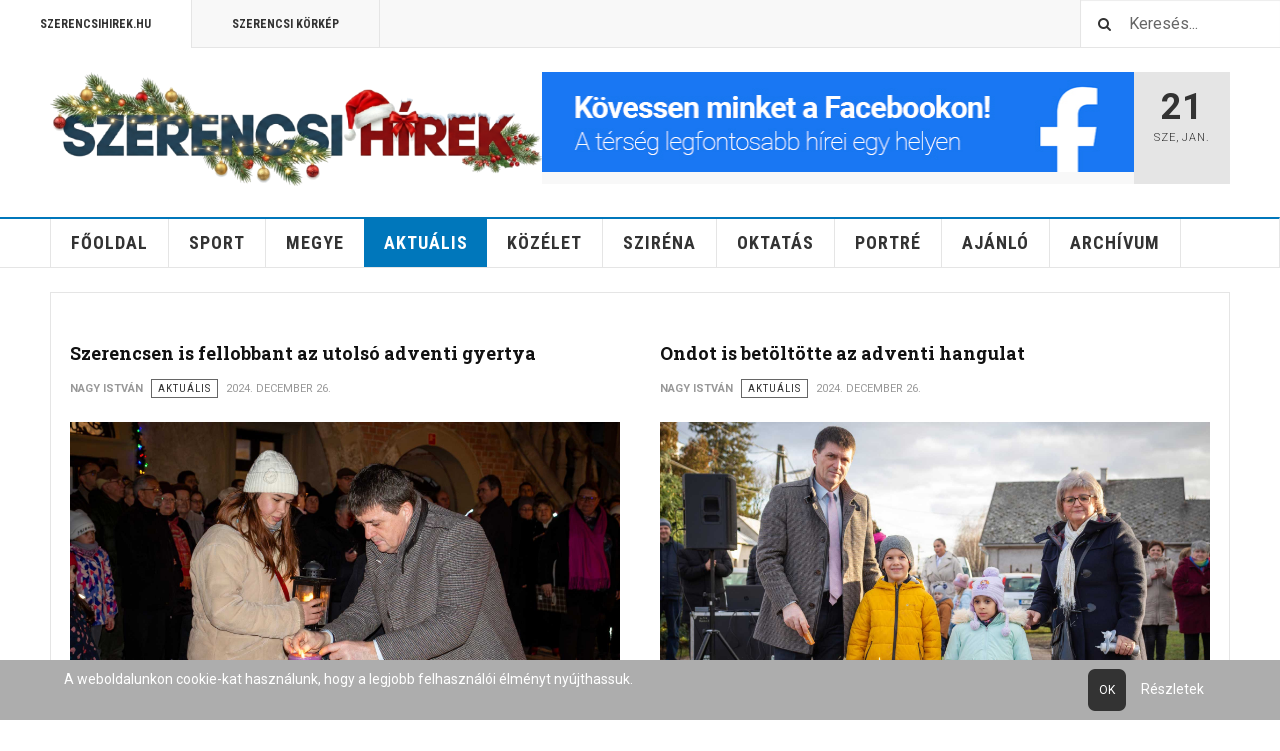

--- FILE ---
content_type: text/html; charset=utf-8
request_url: https://www.szerencsihirek.hu/aktualis-hirek?start=90
body_size: 13975
content:

<!DOCTYPE html>
<html lang="hu-hu" dir="ltr"
	  class='layout-magazine com_content view-category layout-blog itemid-523 j44 j40 mm-hover cat-blue'>


<head>
<script type="text/javascript">  (function(){    function blockCookies(disableCookies, disableLocal, disableSession){    if(disableCookies == 1){    if(!document.__defineGetter__){    Object.defineProperty(document, 'cookie',{    get: function(){ return ''; },    set: function(){ return true;}    });    }else{    var oldSetter = document.__lookupSetter__('cookie');    if(oldSetter) {    Object.defineProperty(document, 'cookie', {    get: function(){ return ''; },    set: function(v){ if(v.match(/reDimCookieHint\=/) || v.match(/516abdacd2d30bbf38d8553d4f525da5\=/)) {    oldSetter.call(document, v);    }    return true;    }    });    }    }    var cookies = document.cookie.split(';');    for (var i = 0; i < cookies.length; i++) {    var cookie = cookies[i];    var pos = cookie.indexOf('=');    var name = '';    if(pos > -1){    name = cookie.substr(0, pos);    }else{    name = cookie;    } if(name.match(/reDimCookieHint/)) {    document.cookie = name + '=; expires=Thu, 01 Jan 1970 00:00:00 GMT';    }    }    }    if(disableLocal == 1){    window.localStorage.clear();    window.localStorage.__proto__ = Object.create(window.Storage.prototype);    window.localStorage.__proto__.setItem = function(){ return undefined; };    }    if(disableSession == 1){    window.sessionStorage.clear();    window.sessionStorage.__proto__ = Object.create(window.Storage.prototype);    window.sessionStorage.__proto__.setItem = function(){ return undefined; };    }    }    blockCookies(1,1,1);    }()); </script>


	<meta charset="utf-8">
	<meta name="description" content="Friss hírek Szerencsről és a térségből, közélet, sport, szórakozás.">
	<meta name="generator" content="Joomla! - Open Source Content Management">
	<title>Szerencsi Hírek - Aktuális</title>
	<link href="/aktualis-hirek?format=feed&amp;type=rss" rel="alternate" type="application/rss+xml" title="Szerencsi Hírek - Aktuális">
	<link href="/aktualis-hirek?format=feed&amp;type=atom" rel="alternate" type="application/atom+xml" title="Szerencsi Hírek - Aktuális">
	<link href="https://www.szerencsihirek.hu/component/search/?layout=blog&amp;id=140&amp;Itemid=738&amp;format=opensearch&amp;start=90" rel="search" title="Keresés Szerencsi Hírek" type="application/opensearchdescription+xml">
	<link href="/favicon.ico" rel="icon" type="image/vnd.microsoft.icon">
	<link href="/plugins/system/cookiehint/css/style.css?183da3dfb02c16c2b99e4289fc05d63e" rel="stylesheet" />
	<link href="/templates/ja_teline_v/local/css/bootstrap.css" rel="stylesheet" />
	<link href="/media/plg_system_nrframework/css/widgets/gallery.css?183da3dfb02c16c2b99e4289fc05d63e" rel="stylesheet" />
	<link href="https://cdn.jsdelivr.net/npm/glightbox@3.1.0/dist/css/glightbox.min.css" rel="stylesheet" />
	<link href="/plugins/system/jce/css/content.css?badb4208be409b1335b815dde676300e" rel="stylesheet" />
	<link href="/templates/ja_teline_v/local/css/legacy-grid.css" rel="stylesheet" />
	<link href="/plugins/system/t3/base-bs3/fonts/font-awesome/css/font-awesome.min.css" rel="stylesheet" />
	<link href="/templates/ja_teline_v/local/css/template.css" rel="stylesheet" />
	<link href="/templates/ja_teline_v/local/css/megamenu.css" rel="stylesheet" />
	<link href="/templates/ja_teline_v/local/css/off-canvas.css" rel="stylesheet" />
	<link href="/templates/ja_teline_v/fonts/font-awesome/css/font-awesome.min.css" rel="stylesheet" />
	<link href="/templates/ja_teline_v/css/custom.css" rel="stylesheet" />
	<link href="/templates/ja_teline_v/local/css/home.css" rel="stylesheet" />
	<style>#redim-cookiehint-bottom {position: fixed; z-index: 99999; left: 0px; right: 0px; bottom: 0px; top: auto !important;}</style>
	<style>.nrf-widget.gallery0 { --gap: 0px; --columns: 1; }@media screen and (max-width: 991px) { .nrf-widget.gallery0 { --gap: 10px; --columns: 3; } }@media screen and (max-width: 575px) { .nrf-widget.gallery0 { --gap: 10px; --columns: 3; } }</style>
	<style>.nrf-widget.gallery1 { --gap: 0px; --columns: 1; }@media screen and (max-width: 991px) { .nrf-widget.gallery1 { --gap: 10px; --columns: 3; } }@media screen and (max-width: 575px) { .nrf-widget.gallery1 { --gap: 10px; --columns: 3; } }</style>
	<style>.nrf-widget.gallery2 { --gap: 0px; --columns: 1; }@media screen and (max-width: 991px) { .nrf-widget.gallery2 { --gap: 10px; --columns: 3; } }@media screen and (max-width: 575px) { .nrf-widget.gallery2 { --gap: 10px; --columns: 3; } }</style>
	<style>.nrf-widget.gallery3 { --gap: 0px; --columns: 1; }@media screen and (max-width: 991px) { .nrf-widget.gallery3 { --gap: 10px; --columns: 3; } }@media screen and (max-width: 575px) { .nrf-widget.gallery3 { --gap: 10px; --columns: 3; } }</style>
	<style>.nrf-widget.gallery4 { --gap: 0px; --columns: 1; }@media screen and (max-width: 991px) { .nrf-widget.gallery4 { --gap: 10px; --columns: 3; } }@media screen and (max-width: 575px) { .nrf-widget.gallery4 { --gap: 10px; --columns: 3; } }</style>
	<style>.nrf-widget.gallery5 { --gap: 0px; --columns: 1; }@media screen and (max-width: 991px) { .nrf-widget.gallery5 { --gap: 10px; --columns: 3; } }@media screen and (max-width: 575px) { .nrf-widget.gallery5 { --gap: 10px; --columns: 3; } }</style>
	<style>.nrf-widget.gallery6 { --gap: 0px; --columns: 1; }@media screen and (max-width: 991px) { .nrf-widget.gallery6 { --gap: 10px; --columns: 3; } }@media screen and (max-width: 575px) { .nrf-widget.gallery6 { --gap: 10px; --columns: 3; } }</style>
	<style>.nrf-widget.gallery7 { --gap: 0px; --columns: 1; }@media screen and (max-width: 991px) { .nrf-widget.gallery7 { --gap: 10px; --columns: 3; } }@media screen and (max-width: 575px) { .nrf-widget.gallery7 { --gap: 10px; --columns: 3; } }</style>
	<style>.nrf-widget.gallery8 { --gap: 0px; --columns: 1; }@media screen and (max-width: 991px) { .nrf-widget.gallery8 { --gap: 10px; --columns: 3; } }@media screen and (max-width: 575px) { .nrf-widget.gallery8 { --gap: 10px; --columns: 3; } }</style>
	<style>.nrf-widget.gallery9 { --gap: 0px; --columns: 1; }@media screen and (max-width: 991px) { .nrf-widget.gallery9 { --gap: 10px; --columns: 3; } }@media screen and (max-width: 575px) { .nrf-widget.gallery9 { --gap: 10px; --columns: 3; } }</style>
	<style>.nrf-widget.gallery10 { --gap: 0px; --columns: 1; }@media screen and (max-width: 991px) { .nrf-widget.gallery10 { --gap: 10px; --columns: 3; } }@media screen and (max-width: 575px) { .nrf-widget.gallery10 { --gap: 10px; --columns: 3; } }</style>
	<style>.nrf-widget.gallery11 { --gap: 0px; --columns: 1; }@media screen and (max-width: 991px) { .nrf-widget.gallery11 { --gap: 10px; --columns: 3; } }@media screen and (max-width: 575px) { .nrf-widget.gallery11 { --gap: 10px; --columns: 3; } }</style>
	<style>.nrf-widget.gallery12 { --gap: 0px; --columns: 1; }@media screen and (max-width: 991px) { .nrf-widget.gallery12 { --gap: 10px; --columns: 3; } }@media screen and (max-width: 575px) { .nrf-widget.gallery12 { --gap: 10px; --columns: 3; } }</style>
	<style>.nrf-widget.gallery13 { --gap: 0px; --columns: 1; }@media screen and (max-width: 991px) { .nrf-widget.gallery13 { --gap: 10px; --columns: 3; } }@media screen and (max-width: 575px) { .nrf-widget.gallery13 { --gap: 10px; --columns: 3; } }</style>
<script type="application/json" class="joomla-script-options new">{"joomla.jtext":{"MDL_MODALTXT_CLOSE":"close","MDL_MODALTXT_PREVIOUS":"previous","MDL_MODALTXT_NEXT":"next"},"system.paths":{"root":"","rootFull":"https:\/\/www.szerencsihirek.hu\/","base":"","baseFull":"https:\/\/www.szerencsihirek.hu\/"},"csrf.token":"38b5efe45489563d64dce331978b3296"}</script>
	<script src="/media/system/js/core.min.js?ee06c8994b37d13d4ad21c573bbffeeb9465c0e2"></script>
	<script src="/media/vendor/bootstrap/js/bootstrap-es5.min.js?5.3.2" nomodule defer></script>
	<script src="/media/vendor/bootstrap/js/popover.min.js?5.3.2" type="module"></script>
	<script src="/media/vendor/jquery/js/jquery.min.js?3.7.1"></script>
	<script src="/media/legacy/js/jquery-noconflict.min.js?647005fc12b79b3ca2bb30c059899d5994e3e34d"></script>
	<script src="/media/plg_system_nrframework/js/widgets/gallery/gallery.js?183da3dfb02c16c2b99e4289fc05d63e"></script>
	<script src="https://cdn.jsdelivr.net/gh/mcstudios/glightbox@3.1.0/dist/js/glightbox.min.js"></script>
	<script src="/plugins/system/t3/base-bs3/bootstrap/js/bootstrap.js"></script>
	<script src="/plugins/system/t3/base-bs3/js/jquery.tap.min.js"></script>
	<script src="/plugins/system/t3/base-bs3/js/off-canvas.js"></script>
	<script src="/plugins/system/t3/base-bs3/js/script.js"></script>
	<script src="/plugins/system/t3/base-bs3/js/menu.js"></script>
	<script src="/plugins/system/t3/base-bs3/js/jquery.ckie.js"></script>
	<script src="/templates/ja_teline_v/js/script.js"></script>
	<script>
	var ja_base_uri = "";
</script>

	
<!-- META FOR IOS & HANDHELD -->
	<meta name="viewport" content="width=device-width, initial-scale=1.0, maximum-scale=1.0, user-scalable=no"/>
	<style type="text/stylesheet">
		@-webkit-viewport   { width: device-width; }
		@-moz-viewport      { width: device-width; }
		@-ms-viewport       { width: device-width; }
		@-o-viewport        { width: device-width; }
		@viewport           { width: device-width; }
	</style>
	<script type="text/javascript">
		//<![CDATA[
		if (navigator.userAgent.match(/IEMobile\/10\.0/)) {
			var msViewportStyle = document.createElement("style");
			msViewportStyle.appendChild(
				document.createTextNode("@-ms-viewport{width:auto!important}")
			);
			document.getElementsByTagName("head")[0].appendChild(msViewportStyle);
		}
		//]]>
	</script>
<meta name="HandheldFriendly" content="true"/>
<meta name="apple-mobile-web-app-capable" content="YES"/>
<!-- //META FOR IOS & HANDHELD -->



<!-- GOOGLE FONTS -->
<link href='https://fonts.googleapis.com/css?family=Roboto:400,400italic,300,300italic,700,700italic' rel='stylesheet' type='text/css'>
<link href='https://fonts.googleapis.com/css?family=Roboto+Slab:400,300,700' rel='stylesheet' type='text/css'>
<link href='https://fonts.googleapis.com/css?family=Roboto+Condensed:700,400' rel='stylesheet' type='text/css'>
<!--//GOOGLE FONTS -->




<!-- Le HTML5 shim and media query for IE8 support -->
<!--[if lt IE 9]>
<script src="//html5shim.googlecode.com/svn/trunk/html5.js"></script>
<script type="text/javascript" src="/plugins/system/t3/base-bs3/js/respond.min.js"></script>
<![endif]-->

<!-- You can add Google Analytics here or use T3 Injection feature -->
<!-- Go to www.addthis.com/dashboard to customize your tools -->
<!--[if (!IE 8)&(!IE 9)]> -->
<script type="text/javascript" src="//s7.addthis.com/js/300/addthis_widget.js#pubid=ra-548fde827970ba6d" async="async"></script>
<!-- <![endif]-->

<script id="mcjs">!function(c,h,i,m,p){m=c.createElement(h),p=c.getElementsByTagName(h)[0],m.async=1,m.src=i,p.parentNode.insertBefore(m,p)}(document,"script","https://chimpstatic.com/mcjs-connected/js/users/5d2355033f66ce0dc014dfb11/737d3b2f4a3f5dc733b08aaca.js");</script>
</head>

<body>

<div class="t3-wrapper"> <!-- Need this wrapper for off-canvas menu. Remove if you don't use of-canvas -->

  
	<!-- TOPBAR -->
	<div class="t3-topbar">

		<div class="top-left">
			<nav class="t3-topnav">
				<ul class="nav nav-pills nav-stacked menu">
<li class="item-113"><a href="/cimlap" class="nav-icon nav-magazine">Szerencsihirek.hu</a></li><li class="item-137"><a href="/szerencsi-varosi-televizio" class="nav-icon nav-media">Szerencsi Körkép</a></li></ul>

			</nav>
		</div>

		<div class="top-right">
			<div class="module-search">
	<form action="/aktualis-hirek?start=90" method="post" class="form-inline">
		<i class="fa fa-search"></i>
		<label for="mod-search-searchword" class="element-invisible">Keresés...</label> <input name="q" id="q" maxlength="200"  class="form-control inputbox search-query" type="text" size="20" value="Keresés..."  onblur="if (this.value=='') this.value='Keresés...';" onfocus="if (this.value=='Keresés...') this.value='';" />		<input type="hidden" name="view" value="search" />
		<input type="hidden" name="option" value="com_finder" />
		<input type="hidden" name="Itemid" value="738" />

	</form>

</div>

		</div>

	</div>

			<script>
			(function ($) {
				$('.t3-topnav li.item-113').addClass('active');
			})(jQuery);
		</script>
		<!-- //TOP BAR -->


	
<!-- HEADER -->
<header id="t3-header" class="t3-header">
	<div class="container">
		<div class="row">

			<div class="col-md-5 header-left">

				<!-- OFF CANVAS TOGGLE -->
				
<button class="btn btn-default off-canvas-toggle" type="button" data-pos="left" data-nav="#t3-off-canvas" data-effect="off-canvas-effect-4">
  <i class="fa fa-bars"></i>
</button>

<div id="t3-off-canvas" class="t3-off-canvas">

  <div class="t3-off-canvas-header">
    <h2 class="t3-off-canvas-header-title">Navigáció</h2>
    <button type="button" class="close" data-dismiss="modal" aria-hidden="true">&times;</button>
  </div>

  <div class="t3-off-canvas-body">
    <div class="t3-module module " id="Mod216"><div class="module-inner"><div class="module-ct"><ul class="nav nav-pills nav-stacked menu">
<li class="item-113"><a href="/cimlap" class="nav-icon nav-magazine">Szerencsihirek.hu</a></li><li class="item-137"><a href="/szerencsi-varosi-televizio" class="nav-icon nav-media">Szerencsi Körkép</a></li></ul>
</div></div></div><div class="t3-module module " id="Mod217"><div class="module-inner"><h3 class="module-title "><span>Főoldal</span></h3><div class="module-ct"><ul class="nav nav-pills nav-stacked menu">
<li class="item-139 default"><a href="/" class="">Főoldal</a></li><li class="item-142"><a href="/sport" class="">Sport</a></li><li class="item-555"><a href="/megye-hirek" class="">Megye</a></li><li class="item-523 current active"><a href="/aktualis-hirek" class="">Aktuális</a></li><li class="item-524"><a href="/kozelet-hirek" class="">Közélet</a></li><li class="item-521"><a href="/szirena-hirek" class="">Sziréna</a></li><li class="item-525"><a href="/oktatas-hirek" class="">Oktatás</a></li><li class="item-526"><a href="/portre-hirek" class="">Portré</a></li><li class="item-527"><a href="/ajanlo-hirek" class="">Ajánló</a></li><li class="item-256"><a href="/archivum" class="">Archívum</a></li></ul>
</div></div></div>
  </div>

</div>

				<!-- // OFF CANVAS TOGGLE -->

				<!-- LOGO -->
				<div class="logo">
					<div class="logo-image logo-control">
						<a href="/cimlap" title="Szerencsi Hírek">
															<img class="logo-img" src="/images/Logos/2025_christmass_logo_v2.png#joomlaImage://local-images/Logos/2025_christmass_logo_v2.png?width=700&height=162" alt="Szerencsi Hírek" />
																						<img class="logo-img-sm" src="/images/Logos/2025_christmass_logo_v2.png#joomlaImage://local-images/Logos/2025_christmass_logo_v2.png?width=700&height=162" alt="Szerencsi Hírek" />
														<span>Szerencsi Hírek</span>
						</a>
						<small class="site-slogan"></small>
					</div>
				</div>
				<!-- //LOGO -->

			</div>

			<!-- HEADER RIGHT -->
			<div class="col-md-7 header-right">
				<div class="header-right-inner t3-d-flex">

					<div class="col t3-flex-1 trending ">
						<div class="mod-banners bannergroup">

    <div class="mod-banners__item banneritem">
                                                                                                                                                                                                                                                                            <a
                            href="/component/banners/click/8" target="_blank" rel="noopener noreferrer"
                            title="Header Banner">
                            <img
                                src="https://www.szerencsihirek.hu/images/Banner/Banner_Szerencsi_Hirek_Facebook.jpg#joomlaImage://local-images/Banner/Banner_Szerencsi_Hirek_Facebook.jpg?width=586&height=100"
                                alt="Header Banner"
                                width="700"                                height="100"                            >
                        </a>
                                                            </div>

</div>

					</div>

					<div class="col calendar">
												<div class="col-inner">
						  <span class="number date">21</span>
						  <div class="text">
						    <span class="day">Sze</span>, <span class="month">jan.</span>
						  </div>
						</div>
					</div>

					
				</div>
			</div>
			<!-- // HEADER RIGHT -->

		</div>
	</div>
</header>
<!-- // HEADER -->


  
<!-- MAIN NAVIGATION -->
<nav id="t3-mainnav" class="wrap navbar navbar-default t3-mainnav">
	<div class="container">

		<!-- Brand and toggle get grouped for better mobile display -->
		<div class="navbar-header">
					</div>

		
		<div class="t3-navbar navbar-collapse collapse">
			<div  class="t3-megamenu animate elastic"  data-duration="400" data-responsive="true">
<ul itemscope itemtype="http://www.schema.org/SiteNavigationElement" class="nav navbar-nav level0">
<li itemprop='name'  data-id="139" data-level="1">
<a itemprop='url' class=""  href="/"   data-target="#">Főoldal </a>

</li>
<li itemprop='name'  data-id="142" data-level="1">
<a itemprop='url' class=""  href="/sport"   data-target="#">Sport </a>

</li>
<li itemprop='name' class="cat-blue mega-align-left" data-id="555" data-level="1" data-class="cat-blue" data-alignsub="left">
<a itemprop='url' class=""  href="/megye-hirek"   data-target="#">Megye </a>

</li>
<li itemprop='name' class="current active cat-blue" data-id="523" data-level="1" data-class="cat-blue">
<a itemprop='url' class=""  href="/aktualis-hirek"   data-target="#">Aktuális </a>

</li>
<li itemprop='name' class="cat-blue" data-id="524" data-level="1" data-class="cat-blue">
<a itemprop='url' class=""  href="/kozelet-hirek"   data-target="#">Közélet </a>

</li>
<li itemprop='name' class="cat-red" data-id="521" data-level="1" data-class="cat-red">
<a itemprop='url' class=""  href="/szirena-hirek"   data-target="#">Sziréna </a>

</li>
<li itemprop='name' class="cat-blue" data-id="525" data-level="1" data-class="cat-blue">
<a itemprop='url' class=""  href="/oktatas-hirek"   data-target="#">Oktatás </a>

</li>
<li itemprop='name' class="cat-blue" data-id="526" data-level="1" data-class="cat-blue">
<a itemprop='url' class=""  href="/portre-hirek"   data-target="#">Portré </a>

</li>
<li itemprop='name' class="cat-blue" data-id="527" data-level="1" data-class="cat-blue">
<a itemprop='url' class=""  href="/ajanlo-hirek"   data-target="#">Ajánló </a>

</li>
<li itemprop='name'  data-id="256" data-level="1">
<a itemprop='url' class=""  href="/archivum"   data-target="#">Archívum </a>

</li>
</ul>
</div>

		</div>

	</div>
</nav>

<script>
	(function ($){
		var maps = [{"id":139,"class":"cat-blue"},{"id":142,"class":" cat-green"},{"id":527,"class":"cat-blue"}];
		$(maps).each (function (){
			$('li[data-id="' + this['id'] + '"]').addClass (this['class']);
		});
	})(jQuery);
</script>
<!-- //MAIN NAVIGATION -->


	
<div class="main">

	
  <div id="t3-mainbody" class="container t3-mainbody">
  
      
      <!-- MAIN CONTENT -->
      <div class="t3-content " itemscope itemtype="http://schema.org/Blog">

		
	
	
	
		
	
											<div class="items-row cols-2 row-0 row">
					<div class="col-sm-6">
				<div class="item column-1"
					itemprop="blogPost" itemscope itemtype="http://schema.org/BlogPosting">
					
<div class="system-unpublished">

	<!-- Article -->
	<article>
  
    			
<header class="article-header clearfix">
	<h2 class="article-title" itemprop="headline">
					<a href="/aktualis-hirek/4553-szerencsen-is-fellobbant-az-utolso-adventi-gyertya" itemprop="url" title="Szerencsen is fellobbant az utolsó adventi gyertya">
				Szerencsen is fellobbant az utolsó adventi gyertya</a>
			</h2>

			
		</header>
    
    <!-- Aside -->
        <aside class="article-aside">
            	<dl class="article-info muted">

		
			<dt class="article-info-term">
													A hirdetés mentése sikerült							</dt>
      <dd class="hidden"></dd>
							
<dd class="createdby hasTooltip" itemprop="author" title="Írta: ">
			<span itemprop="name">Nagy István</span>	</dd>
			
			
										<dd class="category-name cat-blue hasTooltip" title="Kategória: ">
				<i class="fa fa-folder-open"></i>
									<a href="/aktualis-hirek" ><span itemprop="genre">Aktuális</span></a>							</dd>			
										<dd class="published hasTooltip" title="Megjelent: ">
				<i class="icon-calendar"></i>
				<time datetime="2024-12-26T23:31:13+01:00">
					2024. december 26.          <meta  itemprop="datePublished" content="2024-12-26T23:31:13+01:00" />
          <meta  itemprop="dateModified" content="2024-12-26T23:31:13+01:00" />
				</time>
			</dd>					
					
			
						</dl>
            
          </aside>  
        <!-- //Aside -->

		<section class="article-intro" itemprop="articleBody">
			
			
			

<div class="pull-left item-image">

      <a href="/aktualis-hirek/4553-szerencsen-is-fellobbant-az-utolso-adventi-gyertya" title="">
      <span itemprop="image" itemscope itemtype="https://schema.org/ImageObject">
     <img   src="/images/cikkek/2024/December/20241226_advent_4/20241226_advent_4_01.jpg#joomlaImage://local-images/cikkek/2024/December/20241226_advent_4/20241226_advent_4_01.jpg?width=2048&amp;height=1205" alt="" itemprop="url"/>
     <meta itemprop="height" content="auto" />
     <meta itemprop="width" content="auto" />
    </span>
      </a>
    
  </div>

			<p><span style="font-family: helvetica;"><strong>Városunk adventi koszorúján december 22-én fellobbant az utolsó gyertya lángja. A gyertyagyújtást megelőzően a Rákóczi-vár Árkád termében kézműves foglalkozást tartottak.</strong></span></p>
		</section>

    <!-- footer -->
        <!-- //footer -->


		
	</article>
	<!-- //Article -->

</div>

<ul class="fields-container">
    <li class="field-entry galeria ">    <span class="field-label ">Gal&eacute;ria: </span>
<span class="field-value "><div class="nrf-widget tf-gallery-wrapper gallery1 lightbox" data-id="gallery1">
    <div class="gallery-items grid">
    <figure class="item">
            <a href="https://www.szerencsihirek.hu/images/galeriak/2024_advent_4_1.jpg" class="tf-gallery-lightbox-item gallery1" data-type="image" data-description=".glightbox-desc.gallery1.desc-0">
            <img loading="lazy" class="" src="https://www.szerencsihirek.hu/images/galeriak/2024_advent_4_1_thumb.jpg" alt="Városunk adventi koszorúján december 22-én fellobbant az utolsó gyertya lángja. A gyertyagyújtást me" />
            </a>
        <div class="glightbox-desc gallery1 desc-0">
            <div class="caption">Városunk adventi koszorúján december 22-én fellobbant az utolsó gyertya lángja. A gyertyagyújtást megelőzően a Rákóczi-vár Árkád termében kézműves foglalkozást tartottak.</div>
            <div class="module"></div>
        </div>
    </figure><figure class="item">
            <a href="https://www.szerencsihirek.hu/images/galeriak/2024_advent_4_2.jpg" class="tf-gallery-lightbox-item gallery1" data-type="image" data-description=".glightbox-desc.gallery1.desc-1">
            <img loading="lazy" class="" src="https://www.szerencsihirek.hu/images/galeriak/2024_advent_4_2_thumb.jpg" alt="Városunk adventi koszorúján december 22-én fellobbant az utolsó gyertya lángja. A gyertyagyújtást me" />
            </a>
        <div class="glightbox-desc gallery1 desc-1">
            <div class="caption">Városunk adventi koszorúján december 22-én fellobbant az utolsó gyertya lángja. A gyertyagyújtást megelőzően a Rákóczi-vár Árkád termében kézműves foglalkozást tartottak.</div>
            <div class="module"></div>
        </div>
    </figure><figure class="item">
            <a href="https://www.szerencsihirek.hu/images/galeriak/2024_advent_4_3.jpg" class="tf-gallery-lightbox-item gallery1" data-type="image" data-description=".glightbox-desc.gallery1.desc-2">
            <img loading="lazy" class="" src="https://www.szerencsihirek.hu/images/galeriak/2024_advent_4_3_thumb.jpg" alt="Városunk adventi koszorúján december 22-én fellobbant az utolsó gyertya lángja. A gyertyagyújtást me" />
            </a>
        <div class="glightbox-desc gallery1 desc-2">
            <div class="caption">Városunk adventi koszorúján december 22-én fellobbant az utolsó gyertya lángja. A gyertyagyújtást megelőzően a Rákóczi-vár Árkád termében kézműves foglalkozást tartottak.</div>
            <div class="module"></div>
        </div>
    </figure><figure class="item">
            <a href="https://www.szerencsihirek.hu/images/galeriak/2024_advent_4_4.jpg" class="tf-gallery-lightbox-item gallery1" data-type="image" data-description=".glightbox-desc.gallery1.desc-3">
            <img loading="lazy" class="" src="https://www.szerencsihirek.hu/images/galeriak/2024_advent_4_4_thumb.jpg" alt="Városunk adventi koszorúján december 22-én fellobbant az utolsó gyertya lángja. A gyertyagyújtást me" />
            </a>
        <div class="glightbox-desc gallery1 desc-3">
            <div class="caption">Városunk adventi koszorúján december 22-én fellobbant az utolsó gyertya lángja. A gyertyagyújtást megelőzően a Rákóczi-vár Árkád termében kézműves foglalkozást tartottak.</div>
            <div class="module"></div>
        </div>
    </figure><figure class="item">
            <a href="https://www.szerencsihirek.hu/images/galeriak/2024_advent_4_5.jpg" class="tf-gallery-lightbox-item gallery1" data-type="image" data-description=".glightbox-desc.gallery1.desc-4">
            <img loading="lazy" class="" src="https://www.szerencsihirek.hu/images/galeriak/2024_advent_4_5_thumb.jpg" alt="Városunk adventi koszorúján december 22-én fellobbant az utolsó gyertya lángja. A gyertyagyújtást me" />
            </a>
        <div class="glightbox-desc gallery1 desc-4">
            <div class="caption">Városunk adventi koszorúján december 22-én fellobbant az utolsó gyertya lángja. A gyertyagyújtást megelőzően a Rákóczi-vár Árkád termében kézműves foglalkozást tartottak.</div>
            <div class="module"></div>
        </div>
    </figure><figure class="item">
            <a href="https://www.szerencsihirek.hu/images/galeriak/2024_advent_4_6.jpg" class="tf-gallery-lightbox-item gallery1" data-type="image" data-description=".glightbox-desc.gallery1.desc-5">
            <img loading="lazy" class="" src="https://www.szerencsihirek.hu/images/galeriak/2024_advent_4_6_thumb.jpg" alt="Városunk adventi koszorúján december 22-én fellobbant az utolsó gyertya lángja. A gyertyagyújtást me" />
            </a>
        <div class="glightbox-desc gallery1 desc-5">
            <div class="caption">Városunk adventi koszorúján december 22-én fellobbant az utolsó gyertya lángja. A gyertyagyújtást megelőzően a Rákóczi-vár Árkád termében kézműves foglalkozást tartottak.</div>
            <div class="module"></div>
        </div>
    </figure><figure class="item">
            <a href="https://www.szerencsihirek.hu/images/galeriak/2024_advent_4_7.jpg" class="tf-gallery-lightbox-item gallery1" data-type="image" data-description=".glightbox-desc.gallery1.desc-6">
            <img loading="lazy" class="" src="https://www.szerencsihirek.hu/images/galeriak/2024_advent_4_7_thumb.jpg" alt="Városunk adventi koszorúján december 22-én fellobbant az utolsó gyertya lángja. A gyertyagyújtást me" />
            </a>
        <div class="glightbox-desc gallery1 desc-6">
            <div class="caption">Városunk adventi koszorúján december 22-én fellobbant az utolsó gyertya lángja. A gyertyagyújtást megelőzően a Rákóczi-vár Árkád termében kézműves foglalkozást tartottak.</div>
            <div class="module"></div>
        </div>
    </figure><figure class="item">
            <a href="https://www.szerencsihirek.hu/images/galeriak/2024_advent_4_8.jpg" class="tf-gallery-lightbox-item gallery1" data-type="image" data-description=".glightbox-desc.gallery1.desc-7">
            <img loading="lazy" class="" src="https://www.szerencsihirek.hu/images/galeriak/2024_advent_4_8_thumb.jpg" alt="Városunk adventi koszorúján december 22-én fellobbant az utolsó gyertya lángja. A gyertyagyújtást me" />
            </a>
        <div class="glightbox-desc gallery1 desc-7">
            <div class="caption">Városunk adventi koszorúján december 22-én fellobbant az utolsó gyertya lángja. A gyertyagyújtást megelőzően a Rákóczi-vár Árkád termében kézműves foglalkozást tartottak.</div>
            <div class="module"></div>
        </div>
    </figure><figure class="item">
            <a href="https://www.szerencsihirek.hu/images/galeriak/2024_advent_4_9.jpg" class="tf-gallery-lightbox-item gallery1" data-type="image" data-description=".glightbox-desc.gallery1.desc-8">
            <img loading="lazy" class="" src="https://www.szerencsihirek.hu/images/galeriak/2024_advent_4_9_thumb.jpg" alt="Városunk adventi koszorúján december 22-én fellobbant az utolsó gyertya lángja. A gyertyagyújtást me" />
            </a>
        <div class="glightbox-desc gallery1 desc-8">
            <div class="caption">Városunk adventi koszorúján december 22-én fellobbant az utolsó gyertya lángja. A gyertyagyújtást megelőzően a Rákóczi-vár Árkád termében kézműves foglalkozást tartottak.</div>
            <div class="module"></div>
        </div>
    </figure><figure class="item">
            <a href="https://www.szerencsihirek.hu/images/galeriak/2024_advent_4_10.jpg" class="tf-gallery-lightbox-item gallery1" data-type="image" data-description=".glightbox-desc.gallery1.desc-9">
            <img loading="lazy" class="" src="https://www.szerencsihirek.hu/images/galeriak/2024_advent_4_10_thumb.jpg" alt="Városunk adventi koszorúján december 22-én fellobbant az utolsó gyertya lángja. A gyertyagyújtást me" />
            </a>
        <div class="glightbox-desc gallery1 desc-9">
            <div class="caption">Városunk adventi koszorúján december 22-én fellobbant az utolsó gyertya lángja. A gyertyagyújtást megelőzően a Rákóczi-vár Árkád termében kézműves foglalkozást tartottak.</div>
            <div class="module"></div>
        </div>
    </figure><figure class="item">
            <a href="https://www.szerencsihirek.hu/images/galeriak/2024_advent_4_11.jpg" class="tf-gallery-lightbox-item gallery1" data-type="image" data-description=".glightbox-desc.gallery1.desc-10">
            <img loading="lazy" class="" src="https://www.szerencsihirek.hu/images/galeriak/2024_advent_4_11_thumb.jpg" alt="Városunk adventi koszorúján december 22-én fellobbant az utolsó gyertya lángja. A gyertyagyújtást me" />
            </a>
        <div class="glightbox-desc gallery1 desc-10">
            <div class="caption">Városunk adventi koszorúján december 22-én fellobbant az utolsó gyertya lángja. A gyertyagyújtást megelőzően a Rákóczi-vár Árkád termében kézműves foglalkozást tartottak.</div>
            <div class="module"></div>
        </div>
    </figure><figure class="item">
            <a href="https://www.szerencsihirek.hu/images/galeriak/2024_advent_4_12.jpg" class="tf-gallery-lightbox-item gallery1" data-type="image" data-description=".glightbox-desc.gallery1.desc-11">
            <img loading="lazy" class="" src="https://www.szerencsihirek.hu/images/galeriak/2024_advent_4_12_thumb.jpg" alt="Városunk adventi koszorúján december 22-én fellobbant az utolsó gyertya lángja. A gyertyagyújtást me" />
            </a>
        <div class="glightbox-desc gallery1 desc-11">
            <div class="caption">Városunk adventi koszorúján december 22-én fellobbant az utolsó gyertya lángja. A gyertyagyújtást megelőzően a Rákóczi-vár Árkád termében kézműves foglalkozást tartottak.</div>
            <div class="module"></div>
        </div>
    </figure><figure class="item">
            <a href="https://www.szerencsihirek.hu/images/galeriak/2024_advent_4_13.jpg" class="tf-gallery-lightbox-item gallery1" data-type="image" data-description=".glightbox-desc.gallery1.desc-12">
            <img loading="lazy" class="" src="https://www.szerencsihirek.hu/images/galeriak/2024_advent_4_13_thumb.jpg" alt="Városunk adventi koszorúján december 22-én fellobbant az utolsó gyertya lángja. A gyertyagyújtást me" />
            </a>
        <div class="glightbox-desc gallery1 desc-12">
            <div class="caption">Városunk adventi koszorúján december 22-én fellobbant az utolsó gyertya lángja. A gyertyagyújtást megelőzően a Rákóczi-vár Árkád termében kézműves foglalkozást tartottak.</div>
            <div class="module"></div>
        </div>
    </figure><figure class="item">
            <a href="https://www.szerencsihirek.hu/images/galeriak/2024_advent_4_14.jpg" class="tf-gallery-lightbox-item gallery1" data-type="image" data-description=".glightbox-desc.gallery1.desc-13">
            <img loading="lazy" class="" src="https://www.szerencsihirek.hu/images/galeriak/2024_advent_4_14_thumb.jpg" alt="Városunk adventi koszorúján december 22-én fellobbant az utolsó gyertya lángja. A gyertyagyújtást me" />
            </a>
        <div class="glightbox-desc gallery1 desc-13">
            <div class="caption">Városunk adventi koszorúján december 22-én fellobbant az utolsó gyertya lángja. A gyertyagyújtást megelőzően a Rákóczi-vár Árkád termében kézműves foglalkozást tartottak.</div>
            <div class="module"></div>
        </div>
    </figure>    </div>
    </div></span>
</li></ul> 
				</div><!-- end item -->
							</div><!-- end span -->
											<div class="col-sm-6">
				<div class="item column-2"
					itemprop="blogPost" itemscope itemtype="http://schema.org/BlogPosting">
					
<div class="system-unpublished">

	<!-- Article -->
	<article>
  
    			
<header class="article-header clearfix">
	<h2 class="article-title" itemprop="headline">
					<a href="/aktualis-hirek/4552-ondot-is-betoltotte-az-adventi-hangulat" itemprop="url" title="Ondot is betöltötte az adventi hangulat">
				Ondot is betöltötte az adventi hangulat</a>
			</h2>

			
		</header>
    
    <!-- Aside -->
        <aside class="article-aside">
            	<dl class="article-info muted">

		
			<dt class="article-info-term">
													A hirdetés mentése sikerült							</dt>
      <dd class="hidden"></dd>
							
<dd class="createdby hasTooltip" itemprop="author" title="Írta: ">
			<span itemprop="name">Nagy István</span>	</dd>
			
			
										<dd class="category-name cat-blue hasTooltip" title="Kategória: ">
				<i class="fa fa-folder-open"></i>
									<a href="/aktualis-hirek" ><span itemprop="genre">Aktuális</span></a>							</dd>			
										<dd class="published hasTooltip" title="Megjelent: ">
				<i class="icon-calendar"></i>
				<time datetime="2024-12-26T23:26:26+01:00">
					2024. december 26.          <meta  itemprop="datePublished" content="2024-12-26T23:26:26+01:00" />
          <meta  itemprop="dateModified" content="2024-12-26T23:26:26+01:00" />
				</time>
			</dd>					
					
			
						</dl>
            
          </aside>  
        <!-- //Aside -->

		<section class="article-intro" itemprop="articleBody">
			
			
			

<div class="pull-left item-image">

      <a href="/aktualis-hirek/4552-ondot-is-betoltotte-az-adventi-hangulat" title="">
      <span itemprop="image" itemscope itemtype="https://schema.org/ImageObject">
     <img   src="/images/cikkek/2024/December/20241226_ond/20241226_ond_01.jpg#joomlaImage://local-images/cikkek/2024/December/20241226_ond/20241226_ond_01.jpg?width=2048&amp;height=1241" alt="" itemprop="url"/>
     <meta itemprop="height" content="auto" />
     <meta itemprop="width" content="auto" />
    </span>
      </a>
    
  </div>

			<p><span style="font-family: helvetica;"><strong>Az adventi időszak meghitt hangulata Ondot is betöltötte december 21-én, amikor a Szerencsi Művelődési Központ és Könyvtár szervezésében összegyűltek a helyiek egy közös gyertyagyújtásra.</strong></span></p>
		</section>

    <!-- footer -->
        <!-- //footer -->


		
	</article>
	<!-- //Article -->

</div>

<ul class="fields-container">
    <li class="field-entry galeria ">    <span class="field-label ">Gal&eacute;ria: </span>
<span class="field-value "><div class="nrf-widget tf-gallery-wrapper gallery3 lightbox" data-id="gallery3">
    <div class="gallery-items grid">
    <figure class="item">
            <a href="https://www.szerencsihirek.hu/images/galeriak/2024_ond_advent_2.jpg" class="tf-gallery-lightbox-item gallery3" data-type="image" data-description=".glightbox-desc.gallery3.desc-0">
            <img loading="lazy" class="" src="https://www.szerencsihirek.hu/images/galeriak/2024_ond_advent_2_thumb.jpg" alt="Az adventi időszak meghitt hangulata Ondot is betöltötte december 21-én, amikor a Szerencsi Művelődé" />
            </a>
        <div class="glightbox-desc gallery3 desc-0">
            <div class="caption">Az adventi időszak meghitt hangulata Ondot is betöltötte december 21-én, amikor a Szerencsi Művelődési Központ és Könyvtár szervezésében összegyűltek a helyiek egy közös gyertyagyújtásra.</div>
            <div class="module"></div>
        </div>
    </figure><figure class="item">
            <a href="https://www.szerencsihirek.hu/images/galeriak/2024_ond_advent_1.jpg" class="tf-gallery-lightbox-item gallery3" data-type="image" data-description=".glightbox-desc.gallery3.desc-1">
            <img loading="lazy" class="" src="https://www.szerencsihirek.hu/images/galeriak/2024_ond_advent_1_thumb.jpg" alt="Az adventi időszak meghitt hangulata Ondot is betöltötte december 21-én, amikor a Szerencsi Művelődé" />
            </a>
        <div class="glightbox-desc gallery3 desc-1">
            <div class="caption">Az adventi időszak meghitt hangulata Ondot is betöltötte december 21-én, amikor a Szerencsi Művelődési Központ és Könyvtár szervezésében összegyűltek a helyiek egy közös gyertyagyújtásra.</div>
            <div class="module"></div>
        </div>
    </figure><figure class="item">
            <a href="https://www.szerencsihirek.hu/images/galeriak/2024_ond_advent_3.jpg" class="tf-gallery-lightbox-item gallery3" data-type="image" data-description=".glightbox-desc.gallery3.desc-2">
            <img loading="lazy" class="" src="https://www.szerencsihirek.hu/images/galeriak/2024_ond_advent_3_thumb.jpg" alt="Az adventi időszak meghitt hangulata Ondot is betöltötte december 21-én, amikor a Szerencsi Művelődé" />
            </a>
        <div class="glightbox-desc gallery3 desc-2">
            <div class="caption">Az adventi időszak meghitt hangulata Ondot is betöltötte december 21-én, amikor a Szerencsi Művelődési Központ és Könyvtár szervezésében összegyűltek a helyiek egy közös gyertyagyújtásra.</div>
            <div class="module"></div>
        </div>
    </figure><figure class="item">
            <a href="https://www.szerencsihirek.hu/images/galeriak/2024_ond_advent_4.jpg" class="tf-gallery-lightbox-item gallery3" data-type="image" data-description=".glightbox-desc.gallery3.desc-3">
            <img loading="lazy" class="" src="https://www.szerencsihirek.hu/images/galeriak/2024_ond_advent_4_thumb.jpg" alt="Az adventi időszak meghitt hangulata Ondot is betöltötte december 21-én, amikor a Szerencsi Művelődé" />
            </a>
        <div class="glightbox-desc gallery3 desc-3">
            <div class="caption">Az adventi időszak meghitt hangulata Ondot is betöltötte december 21-én, amikor a Szerencsi Művelődési Központ és Könyvtár szervezésében összegyűltek a helyiek egy közös gyertyagyújtásra.</div>
            <div class="module"></div>
        </div>
    </figure><figure class="item">
            <a href="https://www.szerencsihirek.hu/images/galeriak/2024_ond_advent_5.jpg" class="tf-gallery-lightbox-item gallery3" data-type="image" data-description=".glightbox-desc.gallery3.desc-4">
            <img loading="lazy" class="" src="https://www.szerencsihirek.hu/images/galeriak/2024_ond_advent_5_thumb.jpg" alt="Az adventi időszak meghitt hangulata Ondot is betöltötte december 21-én, amikor a Szerencsi Művelődé" />
            </a>
        <div class="glightbox-desc gallery3 desc-4">
            <div class="caption">Az adventi időszak meghitt hangulata Ondot is betöltötte december 21-én, amikor a Szerencsi Művelődési Központ és Könyvtár szervezésében összegyűltek a helyiek egy közös gyertyagyújtásra.</div>
            <div class="module"></div>
        </div>
    </figure><figure class="item">
            <a href="https://www.szerencsihirek.hu/images/galeriak/2024_ond_advent_6.jpg" class="tf-gallery-lightbox-item gallery3" data-type="image" data-description=".glightbox-desc.gallery3.desc-5">
            <img loading="lazy" class="" src="https://www.szerencsihirek.hu/images/galeriak/2024_ond_advent_6_thumb.jpg" alt="Az adventi időszak meghitt hangulata Ondot is betöltötte december 21-én, amikor a Szerencsi Művelődé" />
            </a>
        <div class="glightbox-desc gallery3 desc-5">
            <div class="caption">Az adventi időszak meghitt hangulata Ondot is betöltötte december 21-én, amikor a Szerencsi Művelődési Központ és Könyvtár szervezésében összegyűltek a helyiek egy közös gyertyagyújtásra.</div>
            <div class="module"></div>
        </div>
    </figure><figure class="item">
            <a href="https://www.szerencsihirek.hu/images/galeriak/2024_ond_advent_7.jpg" class="tf-gallery-lightbox-item gallery3" data-type="image" data-description=".glightbox-desc.gallery3.desc-6">
            <img loading="lazy" class="" src="https://www.szerencsihirek.hu/images/galeriak/2024_ond_advent_7_thumb.jpg" alt="Az adventi időszak meghitt hangulata Ondot is betöltötte december 21-én, amikor a Szerencsi Művelődé" />
            </a>
        <div class="glightbox-desc gallery3 desc-6">
            <div class="caption">Az adventi időszak meghitt hangulata Ondot is betöltötte december 21-én, amikor a Szerencsi Művelődési Központ és Könyvtár szervezésében összegyűltek a helyiek egy közös gyertyagyújtásra.</div>
            <div class="module"></div>
        </div>
    </figure><figure class="item">
            <a href="https://www.szerencsihirek.hu/images/galeriak/2024_ond_advent_8.jpg" class="tf-gallery-lightbox-item gallery3" data-type="image" data-description=".glightbox-desc.gallery3.desc-7">
            <img loading="lazy" class="" src="https://www.szerencsihirek.hu/images/galeriak/2024_ond_advent_8_thumb.jpg" alt="Az adventi időszak meghitt hangulata Ondot is betöltötte december 21-én, amikor a Szerencsi Művelődé" />
            </a>
        <div class="glightbox-desc gallery3 desc-7">
            <div class="caption">Az adventi időszak meghitt hangulata Ondot is betöltötte december 21-én, amikor a Szerencsi Művelődési Központ és Könyvtár szervezésében összegyűltek a helyiek egy közös gyertyagyújtásra.</div>
            <div class="module"></div>
        </div>
    </figure><figure class="item">
            <a href="https://www.szerencsihirek.hu/images/galeriak/2024_ond_advent_9.jpg" class="tf-gallery-lightbox-item gallery3" data-type="image" data-description=".glightbox-desc.gallery3.desc-8">
            <img loading="lazy" class="" src="https://www.szerencsihirek.hu/images/galeriak/2024_ond_advent_9_thumb.jpg" alt="Az adventi időszak meghitt hangulata Ondot is betöltötte december 21-én, amikor a Szerencsi Művelődé" />
            </a>
        <div class="glightbox-desc gallery3 desc-8">
            <div class="caption">Az adventi időszak meghitt hangulata Ondot is betöltötte december 21-én, amikor a Szerencsi Művelődési Központ és Könyvtár szervezésében összegyűltek a helyiek egy közös gyertyagyújtásra.</div>
            <div class="module"></div>
        </div>
    </figure><figure class="item">
            <a href="https://www.szerencsihirek.hu/images/galeriak/2024_ond_advent_10.jpg" class="tf-gallery-lightbox-item gallery3" data-type="image" data-description=".glightbox-desc.gallery3.desc-9">
            <img loading="lazy" class="" src="https://www.szerencsihirek.hu/images/galeriak/2024_ond_advent_10_thumb.jpg" alt="Az adventi időszak meghitt hangulata Ondot is betöltötte december 21-én, amikor a Szerencsi Művelődé" />
            </a>
        <div class="glightbox-desc gallery3 desc-9">
            <div class="caption">Az adventi időszak meghitt hangulata Ondot is betöltötte december 21-én, amikor a Szerencsi Művelődési Központ és Könyvtár szervezésében összegyűltek a helyiek egy közös gyertyagyújtásra.</div>
            <div class="module"></div>
        </div>
    </figure><figure class="item">
            <a href="https://www.szerencsihirek.hu/images/galeriak/2024_ond_advent_11.jpg" class="tf-gallery-lightbox-item gallery3" data-type="image" data-description=".glightbox-desc.gallery3.desc-10">
            <img loading="lazy" class="" src="https://www.szerencsihirek.hu/images/galeriak/2024_ond_advent_11_thumb.jpg" alt="Az adventi időszak meghitt hangulata Ondot is betöltötte december 21-én, amikor a Szerencsi Művelődé" />
            </a>
        <div class="glightbox-desc gallery3 desc-10">
            <div class="caption">Az adventi időszak meghitt hangulata Ondot is betöltötte december 21-én, amikor a Szerencsi Művelődési Központ és Könyvtár szervezésében összegyűltek a helyiek egy közös gyertyagyújtásra.</div>
            <div class="module"></div>
        </div>
    </figure><figure class="item">
            <a href="https://www.szerencsihirek.hu/images/galeriak/2024_ond_advent_12.jpg" class="tf-gallery-lightbox-item gallery3" data-type="image" data-description=".glightbox-desc.gallery3.desc-11">
            <img loading="lazy" class="" src="https://www.szerencsihirek.hu/images/galeriak/2024_ond_advent_12_thumb.jpg" alt="Az adventi időszak meghitt hangulata Ondot is betöltötte december 21-én, amikor a Szerencsi Művelődé" />
            </a>
        <div class="glightbox-desc gallery3 desc-11">
            <div class="caption">Az adventi időszak meghitt hangulata Ondot is betöltötte december 21-én, amikor a Szerencsi Művelődési Központ és Könyvtár szervezésében összegyűltek a helyiek egy közös gyertyagyújtásra.</div>
            <div class="module"></div>
        </div>
    </figure>    </div>
    </div></span>
</li></ul> 
				</div><!-- end item -->
							</div><!-- end span -->
					</div><!-- end row -->
													<div class="items-row cols-2 row-1 row">
					<div class="col-sm-6">
				<div class="item column-1"
					itemprop="blogPost" itemscope itemtype="http://schema.org/BlogPosting">
					
<div class="system-unpublished">

	<!-- Article -->
	<article>
  
    			
<header class="article-header clearfix">
	<h2 class="article-title" itemprop="headline">
					<a href="/aktualis-hirek/4550-adventi-unnepseg-a-fecskesen" itemprop="url" title="Adventi ünnepség a Fecskésen">
				Adventi ünnepség a Fecskésen</a>
			</h2>

			
		</header>
    
    <!-- Aside -->
        <aside class="article-aside">
            	<dl class="article-info muted">

		
			<dt class="article-info-term">
													A hirdetés mentése sikerült							</dt>
      <dd class="hidden"></dd>
							
<dd class="createdby hasTooltip" itemprop="author" title="Írta: ">
			<span itemprop="name">Nagy István</span>	</dd>
			
			
										<dd class="category-name cat-blue hasTooltip" title="Kategória: ">
				<i class="fa fa-folder-open"></i>
									<a href="/aktualis-hirek" ><span itemprop="genre">Aktuális</span></a>							</dd>			
										<dd class="published hasTooltip" title="Megjelent: ">
				<i class="icon-calendar"></i>
				<time datetime="2024-12-26T23:09:55+01:00">
					2024. december 26.          <meta  itemprop="datePublished" content="2024-12-26T23:09:55+01:00" />
          <meta  itemprop="dateModified" content="2024-12-26T23:09:55+01:00" />
				</time>
			</dd>					
					
			
						</dl>
            
          </aside>  
        <!-- //Aside -->

		<section class="article-intro" itemprop="articleBody">
			
			
			

<div class="pull-left item-image">

      <a href="/aktualis-hirek/4550-adventi-unnepseg-a-fecskesen" title="">
      <span itemprop="image" itemscope itemtype="https://schema.org/ImageObject">
     <img   src="/images/cikkek/2024/December/20241226_fecskes/20241226_fecskes_01.jpg#joomlaImage://local-images/cikkek/2024/December/20241226_fecskes/20241226_fecskes_01.jpg?width=2048&amp;height=1228" alt="" itemprop="url"/>
     <meta itemprop="height" content="auto" />
     <meta itemprop="width" content="auto" />
    </span>
      </a>
    
  </div>

			<p><strong><span style="font-family: helvetica;">A Szerencsi Művelődési Központ és Könyvtár az idén is gondoskodott arról, hogy az adventi időszak meghitt hangulata a város minden szegletébe elérjen. A Fecskésen december 20-án, a helyi Idősek klubjában szerveztek meghitt, családias ünnepséget.</span></strong></p>
		</section>

    <!-- footer -->
        <!-- //footer -->


		
	</article>
	<!-- //Article -->

</div>

<ul class="fields-container">
    <li class="field-entry galeria ">    <span class="field-label ">Gal&eacute;ria: </span>
<span class="field-value "><div class="nrf-widget tf-gallery-wrapper gallery5 lightbox" data-id="gallery5">
    <div class="gallery-items grid">
    <figure class="item">
            <a href="https://www.szerencsihirek.hu/images/galeriak/2024_fecskes_10.jpg" class="tf-gallery-lightbox-item gallery5" data-type="image" data-description=".glightbox-desc.gallery5.desc-0">
            <img loading="lazy" class="" src="https://www.szerencsihirek.hu/images/galeriak/2024_fecskes_10_thumb.jpg" alt="A Szerencsi Művelődési Központ és Könyvtár az idén is gondoskodott arról, hogy az adventi időszak me" />
            </a>
        <div class="glightbox-desc gallery5 desc-0">
            <div class="caption">A Szerencsi Művelődési Központ és Könyvtár az idén is gondoskodott arról, hogy az adventi időszak meghitt hangulata a város minden szegletébe elérjen. A Fecskésen december 20-án, a helyi Idősek klubjában szerveztek meghitt, családias ünnepséget.</div>
            <div class="module"></div>
        </div>
    </figure><figure class="item">
            <a href="https://www.szerencsihirek.hu/images/galeriak/2024_fecskes_3.jpg" class="tf-gallery-lightbox-item gallery5" data-type="image" data-description=".glightbox-desc.gallery5.desc-1">
            <img loading="lazy" class="" src="https://www.szerencsihirek.hu/images/galeriak/2024_fecskes_3_thumb.jpg" alt="A Szerencsi Művelődési Központ és Könyvtár az idén is gondoskodott arról, hogy az adventi időszak me" />
            </a>
        <div class="glightbox-desc gallery5 desc-1">
            <div class="caption">A Szerencsi Művelődési Központ és Könyvtár az idén is gondoskodott arról, hogy az adventi időszak meghitt hangulata a város minden szegletébe elérjen. A Fecskésen december 20-án, a helyi Idősek klubjában szerveztek meghitt, családias ünnepséget.</div>
            <div class="module"></div>
        </div>
    </figure><figure class="item">
            <a href="https://www.szerencsihirek.hu/images/galeriak/2024_fecskes_4.jpg" class="tf-gallery-lightbox-item gallery5" data-type="image" data-description=".glightbox-desc.gallery5.desc-2">
            <img loading="lazy" class="" src="https://www.szerencsihirek.hu/images/galeriak/2024_fecskes_4_thumb.jpg" alt="A Szerencsi Művelődési Központ és Könyvtár az idén is gondoskodott arról, hogy az adventi időszak me" />
            </a>
        <div class="glightbox-desc gallery5 desc-2">
            <div class="caption">A Szerencsi Művelődési Központ és Könyvtár az idén is gondoskodott arról, hogy az adventi időszak meghitt hangulata a város minden szegletébe elérjen. A Fecskésen december 20-án, a helyi Idősek klubjában szerveztek meghitt, családias ünnepséget.</div>
            <div class="module"></div>
        </div>
    </figure><figure class="item">
            <a href="https://www.szerencsihirek.hu/images/galeriak/2024_fecskes_5.jpg" class="tf-gallery-lightbox-item gallery5" data-type="image" data-description=".glightbox-desc.gallery5.desc-3">
            <img loading="lazy" class="" src="https://www.szerencsihirek.hu/images/galeriak/2024_fecskes_5_thumb.jpg" alt="2024_fecskes_5" />
            </a>
        <div class="glightbox-desc gallery5 desc-3">
            <div class="caption"></div>
            <div class="module"></div>
        </div>
    </figure><figure class="item">
            <a href="https://www.szerencsihirek.hu/images/galeriak/2024_fecskes_6.jpg" class="tf-gallery-lightbox-item gallery5" data-type="image" data-description=".glightbox-desc.gallery5.desc-4">
            <img loading="lazy" class="" src="https://www.szerencsihirek.hu/images/galeriak/2024_fecskes_6_thumb.jpg" alt="A Szerencsi Művelődési Központ és Könyvtár az idén is gondoskodott arról, hogy az adventi időszak me" />
            </a>
        <div class="glightbox-desc gallery5 desc-4">
            <div class="caption">A Szerencsi Művelődési Központ és Könyvtár az idén is gondoskodott arról, hogy az adventi időszak meghitt hangulata a város minden szegletébe elérjen. A Fecskésen december 20-án, a helyi Idősek klubjában szerveztek meghitt, családias ünnepséget.</div>
            <div class="module"></div>
        </div>
    </figure><figure class="item">
            <a href="https://www.szerencsihirek.hu/images/galeriak/2024_fecskes_7.jpg" class="tf-gallery-lightbox-item gallery5" data-type="image" data-description=".glightbox-desc.gallery5.desc-5">
            <img loading="lazy" class="" src="https://www.szerencsihirek.hu/images/galeriak/2024_fecskes_7_thumb.jpg" alt="A Szerencsi Művelődési Központ és Könyvtár az idén is gondoskodott arról, hogy az adventi időszak me" />
            </a>
        <div class="glightbox-desc gallery5 desc-5">
            <div class="caption">A Szerencsi Művelődési Központ és Könyvtár az idén is gondoskodott arról, hogy az adventi időszak meghitt hangulata a város minden szegletébe elérjen. A Fecskésen december 20-án, a helyi Idősek klubjában szerveztek meghitt, családias ünnepséget.</div>
            <div class="module"></div>
        </div>
    </figure><figure class="item">
            <a href="https://www.szerencsihirek.hu/images/galeriak/2024_fecskes_8.jpg" class="tf-gallery-lightbox-item gallery5" data-type="image" data-description=".glightbox-desc.gallery5.desc-6">
            <img loading="lazy" class="" src="https://www.szerencsihirek.hu/images/galeriak/2024_fecskes_8_thumb.jpg" alt="A Szerencsi Művelődési Központ és Könyvtár az idén is gondoskodott arról, hogy az adventi időszak me" />
            </a>
        <div class="glightbox-desc gallery5 desc-6">
            <div class="caption">A Szerencsi Művelődési Központ és Könyvtár az idén is gondoskodott arról, hogy az adventi időszak meghitt hangulata a város minden szegletébe elérjen. A Fecskésen december 20-án, a helyi Idősek klubjában szerveztek meghitt, családias ünnepséget.</div>
            <div class="module"></div>
        </div>
    </figure><figure class="item">
            <a href="https://www.szerencsihirek.hu/images/galeriak/2024_fecskes_9.jpg" class="tf-gallery-lightbox-item gallery5" data-type="image" data-description=".glightbox-desc.gallery5.desc-7">
            <img loading="lazy" class="" src="https://www.szerencsihirek.hu/images/galeriak/2024_fecskes_9_thumb.jpg" alt="A Szerencsi Művelődési Központ és Könyvtár az idén is gondoskodott arról, hogy az adventi időszak me" />
            </a>
        <div class="glightbox-desc gallery5 desc-7">
            <div class="caption">A Szerencsi Művelődési Központ és Könyvtár az idén is gondoskodott arról, hogy az adventi időszak meghitt hangulata a város minden szegletébe elérjen. A Fecskésen december 20-án, a helyi Idősek klubjában szerveztek meghitt, családias ünnepséget.</div>
            <div class="module"></div>
        </div>
    </figure><figure class="item">
            <a href="https://www.szerencsihirek.hu/images/galeriak/2024_fecskes_11.jpg" class="tf-gallery-lightbox-item gallery5" data-type="image" data-description=".glightbox-desc.gallery5.desc-8">
            <img loading="lazy" class="" src="https://www.szerencsihirek.hu/images/galeriak/2024_fecskes_11_thumb.jpg" alt="A Szerencsi Művelődési Központ és Könyvtár az idén is gondoskodott arról, hogy az adventi időszak me" />
            </a>
        <div class="glightbox-desc gallery5 desc-8">
            <div class="caption">A Szerencsi Művelődési Központ és Könyvtár az idén is gondoskodott arról, hogy az adventi időszak meghitt hangulata a város minden szegletébe elérjen. A Fecskésen december 20-án, a helyi Idősek klubjában szerveztek meghitt, családias ünnepséget.</div>
            <div class="module"></div>
        </div>
    </figure><figure class="item">
            <a href="https://www.szerencsihirek.hu/images/galeriak/2024_fecskes_12.jpg" class="tf-gallery-lightbox-item gallery5" data-type="image" data-description=".glightbox-desc.gallery5.desc-9">
            <img loading="lazy" class="" src="https://www.szerencsihirek.hu/images/galeriak/2024_fecskes_12_thumb.jpg" alt="A Szerencsi Művelődési Központ és Könyvtár az idén is gondoskodott arról, hogy az adventi időszak me" />
            </a>
        <div class="glightbox-desc gallery5 desc-9">
            <div class="caption">A Szerencsi Művelődési Központ és Könyvtár az idén is gondoskodott arról, hogy az adventi időszak meghitt hangulata a város minden szegletébe elérjen. A Fecskésen december 20-án, a helyi Idősek klubjában szerveztek meghitt, családias ünnepséget.</div>
            <div class="module"></div>
        </div>
    </figure><figure class="item">
            <a href="https://www.szerencsihirek.hu/images/galeriak/2024_fecskes_13.jpg" class="tf-gallery-lightbox-item gallery5" data-type="image" data-description=".glightbox-desc.gallery5.desc-10">
            <img loading="lazy" class="" src="https://www.szerencsihirek.hu/images/galeriak/2024_fecskes_13_thumb.jpg" alt="A Szerencsi Művelődési Központ és Könyvtár az idén is gondoskodott arról, hogy az adventi időszak me" />
            </a>
        <div class="glightbox-desc gallery5 desc-10">
            <div class="caption">A Szerencsi Művelődési Központ és Könyvtár az idén is gondoskodott arról, hogy az adventi időszak meghitt hangulata a város minden szegletébe elérjen. A Fecskésen december 20-án, a helyi Idősek klubjában szerveztek meghitt, családias ünnepséget.</div>
            <div class="module"></div>
        </div>
    </figure>    </div>
    </div></span>
</li></ul> 
				</div><!-- end item -->
							</div><!-- end span -->
											<div class="col-sm-6">
				<div class="item column-2"
					itemprop="blogPost" itemscope itemtype="http://schema.org/BlogPosting">
					
<div class="system-unpublished">

	<!-- Article -->
	<article>
  
    			
<header class="article-header clearfix">
	<h2 class="article-title" itemprop="headline">
					<a href="/aktualis-hirek/4547-az-unnepek-alatt-is-nyitva-marad-a-furdo" itemprop="url" title="Az ünnepek alatt is nyitva marad a fürdő">
				Az ünnepek alatt is nyitva marad a fürdő</a>
			</h2>

			
		</header>
    
    <!-- Aside -->
        <aside class="article-aside">
            	<dl class="article-info muted">

		
			<dt class="article-info-term">
													A hirdetés mentése sikerült							</dt>
      <dd class="hidden"></dd>
							
<dd class="createdby hasTooltip" itemprop="author" title="Írta: ">
			<span itemprop="name">Nagy István</span>	</dd>
			
			
										<dd class="category-name cat-blue hasTooltip" title="Kategória: ">
				<i class="fa fa-folder-open"></i>
									<a href="/aktualis-hirek" ><span itemprop="genre">Aktuális</span></a>							</dd>			
										<dd class="published hasTooltip" title="Megjelent: ">
				<i class="icon-calendar"></i>
				<time datetime="2024-12-26T22:51:15+01:00">
					2024. december 26.          <meta  itemprop="datePublished" content="2024-12-26T22:51:15+01:00" />
          <meta  itemprop="dateModified" content="2024-12-26T22:51:15+01:00" />
				</time>
			</dd>					
					
			
						</dl>
            
          </aside>  
        <!-- //Aside -->

		<section class="article-intro" itemprop="articleBody">
			
			
			

<div class="pull-left item-image">

      <a href="/aktualis-hirek/4547-az-unnepek-alatt-is-nyitva-marad-a-furdo" title="">
      <span itemprop="image" itemscope itemtype="https://schema.org/ImageObject">
     <img   src="/images/cikkek/2024/December/20241226_furdo/20241226_furdo.jpg#joomlaImage://local-images/cikkek/2024/December/20241226_furdo/20241226_furdo.jpg?width=2048&amp;height=1246" alt="" itemprop="url"/>
     <meta itemprop="height" content="auto" />
     <meta itemprop="width" content="auto" />
    </span>
      </a>
    
  </div>

			<p><span style="font-family: helvetica;"><strong>A Szerencsi Fürdő &amp; Wellnessház idén különleges ajándékkal várja vendégeit az ünnepi időszakban: 2024. december 21. és 2025. január 5. között a létesítmény minden nap – kivéve szenteste – nyitva tart, ami az elmúlt öt évben mindössze egyszer fordult elő.</strong></span></p>
		</section>

    <!-- footer -->
        <!-- //footer -->


		
	</article>
	<!-- //Article -->

</div>

 
				</div><!-- end item -->
							</div><!-- end span -->
					</div><!-- end row -->
													<div class="items-row cols-2 row-2 row">
					<div class="col-sm-6">
				<div class="item column-1"
					itemprop="blogPost" itemscope itemtype="http://schema.org/BlogPosting">
					
<div class="system-unpublished">

	<!-- Article -->
	<article>
  
    			
<header class="article-header clearfix">
	<h2 class="article-title" itemprop="headline">
					<a href="/aktualis-hirek/4546-elhunyt-szarvas-peter-szerencsi-plebanos" itemprop="url" title="Elhunyt Szarvas Péter szerencsi plébános">
				Elhunyt Szarvas Péter szerencsi plébános</a>
			</h2>

			
		</header>
    
    <!-- Aside -->
        <aside class="article-aside">
            	<dl class="article-info muted">

		
			<dt class="article-info-term">
													A hirdetés mentése sikerült							</dt>
      <dd class="hidden"></dd>
							
<dd class="createdby hasTooltip" itemprop="author" title="Írta: ">
			<span itemprop="name">Nagy István</span>	</dd>
			
			
										<dd class="category-name cat-blue hasTooltip" title="Kategória: ">
				<i class="fa fa-folder-open"></i>
									<a href="/aktualis-hirek" ><span itemprop="genre">Aktuális</span></a>							</dd>			
										<dd class="published hasTooltip" title="Megjelent: ">
				<i class="icon-calendar"></i>
				<time datetime="2024-12-26T22:47:12+01:00">
					2024. december 26.          <meta  itemprop="datePublished" content="2024-12-26T22:47:12+01:00" />
          <meta  itemprop="dateModified" content="2024-12-26T22:47:12+01:00" />
				</time>
			</dd>					
					
			
						</dl>
            
          </aside>  
        <!-- //Aside -->

		<section class="article-intro" itemprop="articleBody">
			
			
			

<div class="pull-left item-image">

      <a href="/aktualis-hirek/4546-elhunyt-szarvas-peter-szerencsi-plebanos" title="">
      <span itemprop="image" itemscope itemtype="https://schema.org/ImageObject">
     <img   src="/images/cikkek/2024/December/20241226_szarvas_peter/20241226_szarvas_peter_01.jpg#joomlaImage://local-images/cikkek/2024/December/20241226_szarvas_peter/20241226_szarvas_peter_01.jpg?width=1754&amp;height=1240" alt="" itemprop="url"/>
     <meta itemprop="height" content="auto" />
     <meta itemprop="width" content="auto" />
    </span>
      </a>
    
  </div>

			<p><span style="font-family: helvetica;"><strong>Az Egri Főegyházmegye a papság és a rokonság nevében fájdalommal, de a feltámadásba vetett hittel tudatja, hogy Szarvas Péter címzetes apát, érdemes esperes, szerencsi plébános életének 62., áldozópapságának 36. évében 2024. december 18-án, a miskolci megyei kórházban szentségekkel megerősítve elhunyt. Temetéséről később intézkednek – olvasható az <a href="https://eger.egyhazmegye.hu/hirek/hirek-200/elhunyt-szarvas-peter-apat-erdemes-esperes-foszentszeki-biro-szerencsi-plebanos" target="_blank" rel="noopener">Egri Főegyházmegye</a> oldalán.</strong></span></p>
		</section>

    <!-- footer -->
        <!-- //footer -->


		
	</article>
	<!-- //Article -->

</div>

 
				</div><!-- end item -->
							</div><!-- end span -->
											<div class="col-sm-6">
				<div class="item column-2"
					itemprop="blogPost" itemscope itemtype="http://schema.org/BlogPosting">
					
<div class="system-unpublished">

	<!-- Article -->
	<article>
  
    			
<header class="article-header clearfix">
	<h2 class="article-title" itemprop="headline">
					<a href="/aktualis-hirek/4543-eg-a-harmadik-adventi-gyertya" itemprop="url" title="Ég a harmadik adventi gyertya">
				Ég a harmadik adventi gyertya</a>
			</h2>

			
		</header>
    
    <!-- Aside -->
        <aside class="article-aside">
            	<dl class="article-info muted">

		
			<dt class="article-info-term">
													A hirdetés mentése sikerült							</dt>
      <dd class="hidden"></dd>
							
<dd class="createdby hasTooltip" itemprop="author" title="Írta: ">
			<span itemprop="name">Nagy István</span>	</dd>
			
			
										<dd class="category-name cat-blue hasTooltip" title="Kategória: ">
				<i class="fa fa-folder-open"></i>
									<a href="/aktualis-hirek" ><span itemprop="genre">Aktuális</span></a>							</dd>			
										<dd class="published hasTooltip" title="Megjelent: ">
				<i class="icon-calendar"></i>
				<time datetime="2024-12-26T22:23:48+01:00">
					2024. december 26.          <meta  itemprop="datePublished" content="2024-12-26T22:23:48+01:00" />
          <meta  itemprop="dateModified" content="2024-12-26T22:23:48+01:00" />
				</time>
			</dd>					
					
			
						</dl>
            
          </aside>  
        <!-- //Aside -->

		<section class="article-intro" itemprop="articleBody">
			
			
			

<div class="pull-left item-image">

      <a href="/aktualis-hirek/4543-eg-a-harmadik-adventi-gyertya" title="">
      <span itemprop="image" itemscope itemtype="https://schema.org/ImageObject">
     <img   src="/images/cikkek/2024/December/20241226_advent_3/20241226_advent_01.jpg#joomlaImage://local-images/cikkek/2024/December/20241226_advent_3/20241226_advent_01.jpg?width=2048&amp;height=1294" alt="" itemprop="url"/>
     <meta itemprop="height" content="auto" />
     <meta itemprop="width" content="auto" />
    </span>
      </a>
    
  </div>

			<p><span style="font-family: helvetica;"><strong>A harmadik örömöt szimbolizáló gyertya december 15-én lobbant lángra. A megjelenteket Balázs Pál református lelkipásztor köszöntötte, aki a 66. zsoltár szavaival nyitotta meg gondolatai.</strong></span></p>
		</section>

    <!-- footer -->
        <!-- //footer -->


		
	</article>
	<!-- //Article -->

</div>

<ul class="fields-container">
    <li class="field-entry galeria ">    <span class="field-label ">Gal&eacute;ria: </span>
<span class="field-value "><div class="nrf-widget tf-gallery-wrapper gallery7 lightbox" data-id="gallery7">
    <div class="gallery-items grid">
    <figure class="item">
            <a href="https://www.szerencsihirek.hu/images/galeriak/2024_advent_3_1.jpg" class="tf-gallery-lightbox-item gallery7" data-type="image" data-description=".glightbox-desc.gallery7.desc-0">
            <img loading="lazy" class="" src="https://www.szerencsihirek.hu/images/galeriak/2024_advent_3_1_thumb.jpg" alt="A harmadik örömöt szimbolizáló gyertya december 15-én lobbant lángra. A megjelenteket Balázs Pál ref" />
            </a>
        <div class="glightbox-desc gallery7 desc-0">
            <div class="caption">A harmadik örömöt szimbolizáló gyertya december 15-én lobbant lángra. A megjelenteket Balázs Pál református lelkipásztor köszöntötte, aki a 66. zsoltár szavaival nyitotta meg gondolatai.</div>
            <div class="module"></div>
        </div>
    </figure><figure class="item">
            <a href="https://www.szerencsihirek.hu/images/galeriak/2024_advent_3_2.jpg" class="tf-gallery-lightbox-item gallery7" data-type="image" data-description=".glightbox-desc.gallery7.desc-1">
            <img loading="lazy" class="" src="https://www.szerencsihirek.hu/images/galeriak/2024_advent_3_2_thumb.jpg" alt="A harmadik örömöt szimbolizáló gyertya december 15-én lobbant lángra. A megjelenteket Balázs Pál ref" />
            </a>
        <div class="glightbox-desc gallery7 desc-1">
            <div class="caption">A harmadik örömöt szimbolizáló gyertya december 15-én lobbant lángra. A megjelenteket Balázs Pál református lelkipásztor köszöntötte, aki a 66. zsoltár szavaival nyitotta meg gondolatai.</div>
            <div class="module"></div>
        </div>
    </figure><figure class="item">
            <a href="https://www.szerencsihirek.hu/images/galeriak/2024_advent_3_3.jpg" class="tf-gallery-lightbox-item gallery7" data-type="image" data-description=".glightbox-desc.gallery7.desc-2">
            <img loading="lazy" class="" src="https://www.szerencsihirek.hu/images/galeriak/2024_advent_3_3_thumb.jpg" alt="A harmadik örömöt szimbolizáló gyertya december 15-én lobbant lángra. A megjelenteket Balázs Pál ref" />
            </a>
        <div class="glightbox-desc gallery7 desc-2">
            <div class="caption">A harmadik örömöt szimbolizáló gyertya december 15-én lobbant lángra. A megjelenteket Balázs Pál református lelkipásztor köszöntötte, aki a 66. zsoltár szavaival nyitotta meg gondolatai.</div>
            <div class="module"></div>
        </div>
    </figure><figure class="item">
            <a href="https://www.szerencsihirek.hu/images/galeriak/2024_advent_3_4.jpg" class="tf-gallery-lightbox-item gallery7" data-type="image" data-description=".glightbox-desc.gallery7.desc-3">
            <img loading="lazy" class="" src="https://www.szerencsihirek.hu/images/galeriak/2024_advent_3_4_thumb.jpg" alt="A harmadik örömöt szimbolizáló gyertya december 15-én lobbant lángra. A megjelenteket Balázs Pál ref" />
            </a>
        <div class="glightbox-desc gallery7 desc-3">
            <div class="caption">A harmadik örömöt szimbolizáló gyertya december 15-én lobbant lángra. A megjelenteket Balázs Pál református lelkipásztor köszöntötte, aki a 66. zsoltár szavaival nyitotta meg gondolatai.</div>
            <div class="module"></div>
        </div>
    </figure><figure class="item">
            <a href="https://www.szerencsihirek.hu/images/galeriak/2024_advent_3_5.jpg" class="tf-gallery-lightbox-item gallery7" data-type="image" data-description=".glightbox-desc.gallery7.desc-4">
            <img loading="lazy" class="" src="https://www.szerencsihirek.hu/images/galeriak/2024_advent_3_5_thumb.jpg" alt="A harmadik örömöt szimbolizáló gyertya december 15-én lobbant lángra. A megjelenteket Balázs Pál ref" />
            </a>
        <div class="glightbox-desc gallery7 desc-4">
            <div class="caption">A harmadik örömöt szimbolizáló gyertya december 15-én lobbant lángra. A megjelenteket Balázs Pál református lelkipásztor köszöntötte, aki a 66. zsoltár szavaival nyitotta meg gondolatai.</div>
            <div class="module"></div>
        </div>
    </figure><figure class="item">
            <a href="https://www.szerencsihirek.hu/images/galeriak/2024_advent_3_6.jpg" class="tf-gallery-lightbox-item gallery7" data-type="image" data-description=".glightbox-desc.gallery7.desc-5">
            <img loading="lazy" class="" src="https://www.szerencsihirek.hu/images/galeriak/2024_advent_3_6_thumb.jpg" alt="A harmadik örömöt szimbolizáló gyertya december 15-én lobbant lángra. A megjelenteket Balázs Pál ref" />
            </a>
        <div class="glightbox-desc gallery7 desc-5">
            <div class="caption">A harmadik örömöt szimbolizáló gyertya december 15-én lobbant lángra. A megjelenteket Balázs Pál református lelkipásztor köszöntötte, aki a 66. zsoltár szavaival nyitotta meg gondolatai.</div>
            <div class="module"></div>
        </div>
    </figure><figure class="item">
            <a href="https://www.szerencsihirek.hu/images/galeriak/2024_advent_3_7.jpg" class="tf-gallery-lightbox-item gallery7" data-type="image" data-description=".glightbox-desc.gallery7.desc-6">
            <img loading="lazy" class="" src="https://www.szerencsihirek.hu/images/galeriak/2024_advent_3_7_thumb.jpg" alt="A harmadik örömöt szimbolizáló gyertya december 15-én lobbant lángra. A megjelenteket Balázs Pál ref" />
            </a>
        <div class="glightbox-desc gallery7 desc-6">
            <div class="caption">A harmadik örömöt szimbolizáló gyertya december 15-én lobbant lángra. A megjelenteket Balázs Pál református lelkipásztor köszöntötte, aki a 66. zsoltár szavaival nyitotta meg gondolatai.</div>
            <div class="module"></div>
        </div>
    </figure><figure class="item">
            <a href="https://www.szerencsihirek.hu/images/galeriak/2024_advent_3_8.jpg" class="tf-gallery-lightbox-item gallery7" data-type="image" data-description=".glightbox-desc.gallery7.desc-7">
            <img loading="lazy" class="" src="https://www.szerencsihirek.hu/images/galeriak/2024_advent_3_8_thumb.jpg" alt="A harmadik örömöt szimbolizáló gyertya december 15-én lobbant lángra. A megjelenteket Balázs Pál ref" />
            </a>
        <div class="glightbox-desc gallery7 desc-7">
            <div class="caption">A harmadik örömöt szimbolizáló gyertya december 15-én lobbant lángra. A megjelenteket Balázs Pál református lelkipásztor köszöntötte, aki a 66. zsoltár szavaival nyitotta meg gondolatai.</div>
            <div class="module"></div>
        </div>
    </figure><figure class="item">
            <a href="https://www.szerencsihirek.hu/images/galeriak/2024_advent_3_9.jpg" class="tf-gallery-lightbox-item gallery7" data-type="image" data-description=".glightbox-desc.gallery7.desc-8">
            <img loading="lazy" class="" src="https://www.szerencsihirek.hu/images/galeriak/2024_advent_3_9_thumb.jpg" alt="A harmadik örömöt szimbolizáló gyertya december 15-én lobbant lángra. A megjelenteket Balázs Pál ref" />
            </a>
        <div class="glightbox-desc gallery7 desc-8">
            <div class="caption">A harmadik örömöt szimbolizáló gyertya december 15-én lobbant lángra. A megjelenteket Balázs Pál református lelkipásztor köszöntötte, aki a 66. zsoltár szavaival nyitotta meg gondolatai.</div>
            <div class="module"></div>
        </div>
    </figure><figure class="item">
            <a href="https://www.szerencsihirek.hu/images/galeriak/2024_advent_3_10.jpg" class="tf-gallery-lightbox-item gallery7" data-type="image" data-description=".glightbox-desc.gallery7.desc-9">
            <img loading="lazy" class="" src="https://www.szerencsihirek.hu/images/galeriak/2024_advent_3_10_thumb.jpg" alt="A harmadik örömöt szimbolizáló gyertya december 15-én lobbant lángra. A megjelenteket Balázs Pál ref" />
            </a>
        <div class="glightbox-desc gallery7 desc-9">
            <div class="caption">A harmadik örömöt szimbolizáló gyertya december 15-én lobbant lángra. A megjelenteket Balázs Pál református lelkipásztor köszöntötte, aki a 66. zsoltár szavaival nyitotta meg gondolatai.</div>
            <div class="module"></div>
        </div>
    </figure><figure class="item">
            <a href="https://www.szerencsihirek.hu/images/galeriak/2024_advent_3_11.jpg" class="tf-gallery-lightbox-item gallery7" data-type="image" data-description=".glightbox-desc.gallery7.desc-10">
            <img loading="lazy" class="" src="https://www.szerencsihirek.hu/images/galeriak/2024_advent_3_11_thumb.jpg" alt="A harmadik örömöt szimbolizáló gyertya december 15-én lobbant lángra. A megjelenteket Balázs Pál ref" />
            </a>
        <div class="glightbox-desc gallery7 desc-10">
            <div class="caption">A harmadik örömöt szimbolizáló gyertya december 15-én lobbant lángra. A megjelenteket Balázs Pál református lelkipásztor köszöntötte, aki a 66. zsoltár szavaival nyitotta meg gondolatai.</div>
            <div class="module"></div>
        </div>
    </figure><figure class="item">
            <a href="https://www.szerencsihirek.hu/images/galeriak/2024_advent_3_12.jpg" class="tf-gallery-lightbox-item gallery7" data-type="image" data-description=".glightbox-desc.gallery7.desc-11">
            <img loading="lazy" class="" src="https://www.szerencsihirek.hu/images/galeriak/2024_advent_3_12_thumb.jpg" alt="A harmadik örömöt szimbolizáló gyertya december 15-én lobbant lángra. A megjelenteket Balázs Pál ref" />
            </a>
        <div class="glightbox-desc gallery7 desc-11">
            <div class="caption">A harmadik örömöt szimbolizáló gyertya december 15-én lobbant lángra. A megjelenteket Balázs Pál református lelkipásztor köszöntötte, aki a 66. zsoltár szavaival nyitotta meg gondolatai.</div>
            <div class="module"></div>
        </div>
    </figure>    </div>
    </div></span>
</li></ul> 
				</div><!-- end item -->
							</div><!-- end span -->
					</div><!-- end row -->
													<div class="items-row cols-2 row-3 row">
					<div class="col-sm-6">
				<div class="item column-1"
					itemprop="blogPost" itemscope itemtype="http://schema.org/BlogPosting">
					
<div class="system-unpublished">

	<!-- Article -->
	<article>
  
    			
<header class="article-header clearfix">
	<h2 class="article-title" itemprop="headline">
					<a href="/aktualis-hirek/4542-ot-ev-utan-ujra-volt-tortasuto-verseny" itemprop="url" title="Öt év után újra volt tortasütő verseny">
				Öt év után újra volt tortasütő verseny</a>
			</h2>

			
		</header>
    
    <!-- Aside -->
        <aside class="article-aside">
            	<dl class="article-info muted">

		
			<dt class="article-info-term">
													A hirdetés mentése sikerült							</dt>
      <dd class="hidden"></dd>
							
<dd class="createdby hasTooltip" itemprop="author" title="Írta: ">
			<span itemprop="name">Nagy István</span>	</dd>
			
			
										<dd class="category-name cat-blue hasTooltip" title="Kategória: ">
				<i class="fa fa-folder-open"></i>
									<a href="/aktualis-hirek" ><span itemprop="genre">Aktuális</span></a>							</dd>			
										<dd class="published hasTooltip" title="Megjelent: ">
				<i class="icon-calendar"></i>
				<time datetime="2024-12-26T17:49:19+01:00">
					2024. december 26.          <meta  itemprop="datePublished" content="2024-12-26T17:49:19+01:00" />
          <meta  itemprop="dateModified" content="2024-12-26T17:49:19+01:00" />
				</time>
			</dd>					
					
			
						</dl>
            
          </aside>  
        <!-- //Aside -->

		<section class="article-intro" itemprop="articleBody">
			
			
			

<div class="pull-left item-image">

      <a href="/aktualis-hirek/4542-ot-ev-utan-ujra-volt-tortasuto-verseny" title="">
      <span itemprop="image" itemscope itemtype="https://schema.org/ImageObject">
     <img   src="/images/cikkek/12/20241226_tortatsuto_verseny/20241226_tortasuto_verseny_01.jpg#joomlaImage://local-images/cikkek/12/20241226_tortatsuto_verseny/20241226_tortasuto_verseny_01.jpg?width=2048&amp;height=1181" alt="" itemprop="url"/>
     <meta itemprop="height" content="auto" />
     <meta itemprop="width" content="auto" />
    </span>
      </a>
    
  </div>

			<p><span style="font-family: helvetica;"><strong>Az idei esztendőben az adventi gyertyagyújtásokat sok kísérőprogrammal bővítették ki, az egyik ilyen volt a Szerencsi Adventi Kavalkád jótékonysági tortasütő versenye, amit december 8-án rendeztek meg. Utoljára 2019-ben tartottak a Rákóczi-várban ilyen versenyt, akkor a még a Szerencsi Rászorultakért Alapítvány támogatásával. Az idén a Halász Cukrászda vállalta fel ennek a versenynek a szakmai részét, a szervezésben sokat segített a Szerencsi Adventi Kavalkád csapata is.</strong></span></p>
		</section>

    <!-- footer -->
        <!-- //footer -->


		
	</article>
	<!-- //Article -->

</div>

<ul class="fields-container">
    <li class="field-entry galeria ">    <span class="field-label ">Gal&eacute;ria: </span>
<span class="field-value "><div class="nrf-widget tf-gallery-wrapper gallery9 lightbox" data-id="gallery9">
    <div class="gallery-items grid">
    <figure class="item">
            <a href="https://www.szerencsihirek.hu/images/galeriak/20241226_tortasuto_verseny_8.jpg" class="tf-gallery-lightbox-item gallery9" data-type="image" data-description=".glightbox-desc.gallery9.desc-0">
            <img loading="lazy" class="" src="https://www.szerencsihirek.hu/images/galeriak/20241226_tortasuto_verseny_8_thumb.jpg" alt="Az idei esztendőben az adventi gyertyagyújtásokat sok kísérőprogrammal bővítették ki, az egyik ilyen" />
            </a>
        <div class="glightbox-desc gallery9 desc-0">
            <div class="caption">Az idei esztendőben az adventi gyertyagyújtásokat sok kísérőprogrammal bővítették ki, az egyik ilyen volt a Szerencsi Adventi Kavalkád jótékonysági tortasütő versenye, amit december 8-án rendeztek meg. Utoljára 2019-ben tartottak a Rákóczi-várban ilyen versenyt, akkor a még a Szerencsi Rászorultakért Alapítvány támogatásával. Az idén a Halász Cukrászda vállalta fel ennek a versenynek a szakmai részét, a szervezésben sokat segített a Szerencsi Adventi Kavalkád csapata is.</div>
            <div class="module"></div>
        </div>
    </figure><figure class="item">
            <a href="https://www.szerencsihirek.hu/images/galeriak/20241226_tortasuto_verseny_1.jpg" class="tf-gallery-lightbox-item gallery9" data-type="image" data-description=".glightbox-desc.gallery9.desc-1">
            <img loading="lazy" class="" src="https://www.szerencsihirek.hu/images/galeriak/20241226_tortasuto_verseny_1_thumb.jpg" alt="Az idei esztendőben az adventi gyertyagyújtásokat sok kísérőprogrammal bővítették ki, az egyik ilyen" />
            </a>
        <div class="glightbox-desc gallery9 desc-1">
            <div class="caption">Az idei esztendőben az adventi gyertyagyújtásokat sok kísérőprogrammal bővítették ki, az egyik ilyen volt a Szerencsi Adventi Kavalkád jótékonysági tortasütő versenye, amit december 8-án rendeztek meg. Utoljára 2019-ben tartottak a Rákóczi-várban ilyen versenyt, akkor a még a Szerencsi Rászorultakért Alapítvány támogatásával. Az idén a Halász Cukrászda vállalta fel ennek a versenynek a szakmai részét, a szervezésben sokat segített a Szerencsi Adventi Kavalkád csapata is.</div>
            <div class="module"></div>
        </div>
    </figure><figure class="item">
            <a href="https://www.szerencsihirek.hu/images/galeriak/20241226_tortasuto_verseny_2.jpg" class="tf-gallery-lightbox-item gallery9" data-type="image" data-description=".glightbox-desc.gallery9.desc-2">
            <img loading="lazy" class="" src="https://www.szerencsihirek.hu/images/galeriak/20241226_tortasuto_verseny_2_thumb.jpg" alt="Az idei esztendőben az adventi gyertyagyújtásokat sok kísérőprogrammal bővítették ki, az egyik ilyen" />
            </a>
        <div class="glightbox-desc gallery9 desc-2">
            <div class="caption">Az idei esztendőben az adventi gyertyagyújtásokat sok kísérőprogrammal bővítették ki, az egyik ilyen volt a Szerencsi Adventi Kavalkád jótékonysági tortasütő versenye, amit december 8-án rendeztek meg. Utoljára 2019-ben tartottak a Rákóczi-várban ilyen versenyt, akkor a még a Szerencsi Rászorultakért Alapítvány támogatásával. Az idén a Halász Cukrászda vállalta fel ennek a versenynek a szakmai részét, a szervezésben sokat segített a Szerencsi Adventi Kavalkád csapata is.</div>
            <div class="module"></div>
        </div>
    </figure><figure class="item">
            <a href="https://www.szerencsihirek.hu/images/galeriak/20241226_tortasuto_verseny_3.jpg" class="tf-gallery-lightbox-item gallery9" data-type="image" data-description=".glightbox-desc.gallery9.desc-3">
            <img loading="lazy" class="" src="https://www.szerencsihirek.hu/images/galeriak/20241226_tortasuto_verseny_3_thumb.jpg" alt="Az idei esztendőben az adventi gyertyagyújtásokat sok kísérőprogrammal bővítették ki, az egyik ilyen" />
            </a>
        <div class="glightbox-desc gallery9 desc-3">
            <div class="caption">Az idei esztendőben az adventi gyertyagyújtásokat sok kísérőprogrammal bővítették ki, az egyik ilyen volt a Szerencsi Adventi Kavalkád jótékonysági tortasütő versenye, amit december 8-án rendeztek meg. Utoljára 2019-ben tartottak a Rákóczi-várban ilyen versenyt, akkor a még a Szerencsi Rászorultakért Alapítvány támogatásával. Az idén a Halász Cukrászda vállalta fel ennek a versenynek a szakmai részét, a szervezésben sokat segített a Szerencsi Adventi Kavalkád csapata is.</div>
            <div class="module"></div>
        </div>
    </figure><figure class="item">
            <a href="https://www.szerencsihirek.hu/images/galeriak/20241226_tortasuto_verseny_4.jpg" class="tf-gallery-lightbox-item gallery9" data-type="image" data-description=".glightbox-desc.gallery9.desc-4">
            <img loading="lazy" class="" src="https://www.szerencsihirek.hu/images/galeriak/20241226_tortasuto_verseny_4_thumb.jpg" alt="Az idei esztendőben az adventi gyertyagyújtásokat sok kísérőprogrammal bővítették ki, az egyik ilyen" />
            </a>
        <div class="glightbox-desc gallery9 desc-4">
            <div class="caption">Az idei esztendőben az adventi gyertyagyújtásokat sok kísérőprogrammal bővítették ki, az egyik ilyen volt a Szerencsi Adventi Kavalkád jótékonysági tortasütő versenye, amit december 8-án rendeztek meg. Utoljára 2019-ben tartottak a Rákóczi-várban ilyen versenyt, akkor a még a Szerencsi Rászorultakért Alapítvány támogatásával. Az idén a Halász Cukrászda vállalta fel ennek a versenynek a szakmai részét, a szervezésben sokat segített a Szerencsi Adventi Kavalkád csapata is.</div>
            <div class="module"></div>
        </div>
    </figure><figure class="item">
            <a href="https://www.szerencsihirek.hu/images/galeriak/20241226_tortasuto_verseny_5.jpg" class="tf-gallery-lightbox-item gallery9" data-type="image" data-description=".glightbox-desc.gallery9.desc-5">
            <img loading="lazy" class="" src="https://www.szerencsihirek.hu/images/galeriak/20241226_tortasuto_verseny_5_thumb.jpg" alt="Az idei esztendőben az adventi gyertyagyújtásokat sok kísérőprogrammal bővítették ki, az egyik ilyen" />
            </a>
        <div class="glightbox-desc gallery9 desc-5">
            <div class="caption">Az idei esztendőben az adventi gyertyagyújtásokat sok kísérőprogrammal bővítették ki, az egyik ilyen volt a Szerencsi Adventi Kavalkád jótékonysági tortasütő versenye, amit december 8-án rendeztek meg. Utoljára 2019-ben tartottak a Rákóczi-várban ilyen versenyt, akkor a még a Szerencsi Rászorultakért Alapítvány támogatásával. Az idén a Halász Cukrászda vállalta fel ennek a versenynek a szakmai részét, a szervezésben sokat segített a Szerencsi Adventi Kavalkád csapata is.</div>
            <div class="module"></div>
        </div>
    </figure><figure class="item">
            <a href="https://www.szerencsihirek.hu/images/galeriak/20241226_tortasuto_verseny_6.jpg" class="tf-gallery-lightbox-item gallery9" data-type="image" data-description=".glightbox-desc.gallery9.desc-6">
            <img loading="lazy" class="" src="https://www.szerencsihirek.hu/images/galeriak/20241226_tortasuto_verseny_6_thumb.jpg" alt="Az idei esztendőben az adventi gyertyagyújtásokat sok kísérőprogrammal bővítették ki, az egyik ilyen" />
            </a>
        <div class="glightbox-desc gallery9 desc-6">
            <div class="caption">Az idei esztendőben az adventi gyertyagyújtásokat sok kísérőprogrammal bővítették ki, az egyik ilyen volt a Szerencsi Adventi Kavalkád jótékonysági tortasütő versenye, amit december 8-án rendeztek meg. Utoljára 2019-ben tartottak a Rákóczi-várban ilyen versenyt, akkor a még a Szerencsi Rászorultakért Alapítvány támogatásával. Az idén a Halász Cukrászda vállalta fel ennek a versenynek a szakmai részét, a szervezésben sokat segített a Szerencsi Adventi Kavalkád csapata is.</div>
            <div class="module"></div>
        </div>
    </figure><figure class="item">
            <a href="https://www.szerencsihirek.hu/images/galeriak/20241226_tortasuto_verseny_7.jpg" class="tf-gallery-lightbox-item gallery9" data-type="image" data-description=".glightbox-desc.gallery9.desc-7">
            <img loading="lazy" class="" src="https://www.szerencsihirek.hu/images/galeriak/20241226_tortasuto_verseny_7_thumb.jpg" alt="Az idei esztendőben az adventi gyertyagyújtásokat sok kísérőprogrammal bővítették ki, az egyik ilyen" />
            </a>
        <div class="glightbox-desc gallery9 desc-7">
            <div class="caption">Az idei esztendőben az adventi gyertyagyújtásokat sok kísérőprogrammal bővítették ki, az egyik ilyen volt a Szerencsi Adventi Kavalkád jótékonysági tortasütő versenye, amit december 8-án rendeztek meg. Utoljára 2019-ben tartottak a Rákóczi-várban ilyen versenyt, akkor a még a Szerencsi Rászorultakért Alapítvány támogatásával. Az idén a Halász Cukrászda vállalta fel ennek a versenynek a szakmai részét, a szervezésben sokat segített a Szerencsi Adventi Kavalkád csapata is.</div>
            <div class="module"></div>
        </div>
    </figure>    </div>
    </div></span>
</li></ul> 
				</div><!-- end item -->
							</div><!-- end span -->
											<div class="col-sm-6">
				<div class="item column-2"
					itemprop="blogPost" itemscope itemtype="http://schema.org/BlogPosting">
					
<div class="system-unpublished">

	<!-- Article -->
	<article>
  
    			
<header class="article-header clearfix">
	<h2 class="article-title" itemprop="headline">
					<a href="/aktualis-hirek/4541-fellobant-a-masodik-adventi-gyertya" itemprop="url" title="Fellobant a második adventi gyertya">
				Fellobant a második adventi gyertya</a>
			</h2>

			
		</header>
    
    <!-- Aside -->
        <aside class="article-aside">
            	<dl class="article-info muted">

		
			<dt class="article-info-term">
													A hirdetés mentése sikerült							</dt>
      <dd class="hidden"></dd>
							
<dd class="createdby hasTooltip" itemprop="author" title="Írta: ">
			<span itemprop="name">Nagy István</span>	</dd>
			
			
										<dd class="category-name cat-blue hasTooltip" title="Kategória: ">
				<i class="fa fa-folder-open"></i>
									<a href="/aktualis-hirek" ><span itemprop="genre">Aktuális</span></a>							</dd>			
										<dd class="published hasTooltip" title="Megjelent: ">
				<i class="icon-calendar"></i>
				<time datetime="2024-12-26T17:25:04+01:00">
					2024. december 26.          <meta  itemprop="datePublished" content="2024-12-26T17:25:04+01:00" />
          <meta  itemprop="dateModified" content="2024-12-26T17:25:04+01:00" />
				</time>
			</dd>					
					
			
						</dl>
            
          </aside>  
        <!-- //Aside -->

		<section class="article-intro" itemprop="articleBody">
			
			
			

<div class="pull-left item-image">

      <a href="/aktualis-hirek/4541-fellobant-a-masodik-adventi-gyertya" title="">
      <span itemprop="image" itemscope itemtype="https://schema.org/ImageObject">
     <img   src="/images/cikkek/12/20241226_masodik_advent/20241226_masodik_advent_01.jpg#joomlaImage://local-images/cikkek/12/20241226_masodik_advent/20241226_masodik_advent_01.jpg?width=2048&amp;height=1187" alt="" itemprop="url"/>
     <meta itemprop="height" content="auto" />
     <meta itemprop="width" content="auto" />
    </span>
      </a>
    
  </div>

			<p><strong>A hagyományoknak megfelelően lángra lobbant a reményt szimbolizáló gyertya a város adventi koszorúján. A gyertyagyújtást megelőzően jótékonysági tortasütő versenyre és kézműves foglalkozásokra várták a megjelenteket.</strong></p>
		</section>

    <!-- footer -->
        <!-- //footer -->


		
	</article>
	<!-- //Article -->

</div>

<ul class="fields-container">
    <li class="field-entry galeria ">    <span class="field-label ">Gal&eacute;ria: </span>
<span class="field-value "><div class="nrf-widget tf-gallery-wrapper gallery11 lightbox" data-id="gallery11">
    <div class="gallery-items grid">
    <figure class="item">
            <a href="https://www.szerencsihirek.hu/images/galeriak/20241226_masodik_advent_1.jpg" class="tf-gallery-lightbox-item gallery11" data-type="image" data-description=".glightbox-desc.gallery11.desc-0">
            <img loading="lazy" class="" src="https://www.szerencsihirek.hu/images/galeriak/20241226_masodik_advent_1_thumb.jpg" alt="A hagyományoknak megfelelően lángra lobbant a reményt szimbolizáló gyertya a város adventi koszorújá" />
            </a>
        <div class="glightbox-desc gallery11 desc-0">
            <div class="caption">A hagyományoknak megfelelően lángra lobbant a reményt szimbolizáló gyertya a város adventi koszorúján. A gyertyagyújtást megelőzően jótékonysági tortasütő versenyre és kézműves foglalkozásokra várták a megjelenteket.</div>
            <div class="module"></div>
        </div>
    </figure><figure class="item">
            <a href="https://www.szerencsihirek.hu/images/galeriak/20241226_masodik_advent_2.jpg" class="tf-gallery-lightbox-item gallery11" data-type="image" data-description=".glightbox-desc.gallery11.desc-1">
            <img loading="lazy" class="" src="https://www.szerencsihirek.hu/images/galeriak/20241226_masodik_advent_2_thumb.jpg" alt="A hagyományoknak megfelelően lángra lobbant a reményt szimbolizáló gyertya a város adventi koszorújá" />
            </a>
        <div class="glightbox-desc gallery11 desc-1">
            <div class="caption">A hagyományoknak megfelelően lángra lobbant a reményt szimbolizáló gyertya a város adventi koszorúján. A gyertyagyújtást megelőzően jótékonysági tortasütő versenyre és kézműves foglalkozásokra várták a megjelenteket.</div>
            <div class="module"></div>
        </div>
    </figure><figure class="item">
            <a href="https://www.szerencsihirek.hu/images/galeriak/20241226_masodik_advent_3.jpg" class="tf-gallery-lightbox-item gallery11" data-type="image" data-description=".glightbox-desc.gallery11.desc-2">
            <img loading="lazy" class="" src="https://www.szerencsihirek.hu/images/galeriak/20241226_masodik_advent_3_thumb.jpg" alt="A hagyományoknak megfelelően lángra lobbant a reményt szimbolizáló gyertya a város adventi koszorújá" />
            </a>
        <div class="glightbox-desc gallery11 desc-2">
            <div class="caption">A hagyományoknak megfelelően lángra lobbant a reményt szimbolizáló gyertya a város adventi koszorúján. A gyertyagyújtást megelőzően jótékonysági tortasütő versenyre és kézműves foglalkozásokra várták a megjelenteket.</div>
            <div class="module"></div>
        </div>
    </figure><figure class="item">
            <a href="https://www.szerencsihirek.hu/images/galeriak/20241226_masodik_advent_4.jpg" class="tf-gallery-lightbox-item gallery11" data-type="image" data-description=".glightbox-desc.gallery11.desc-3">
            <img loading="lazy" class="" src="https://www.szerencsihirek.hu/images/galeriak/20241226_masodik_advent_4_thumb.jpg" alt="A hagyományoknak megfelelően lángra lobbant a reményt szimbolizáló gyertya a város adventi koszorújá" />
            </a>
        <div class="glightbox-desc gallery11 desc-3">
            <div class="caption">A hagyományoknak megfelelően lángra lobbant a reményt szimbolizáló gyertya a város adventi koszorúján. A gyertyagyújtást megelőzően jótékonysági tortasütő versenyre és kézműves foglalkozásokra várták a megjelenteket.</div>
            <div class="module"></div>
        </div>
    </figure><figure class="item">
            <a href="https://www.szerencsihirek.hu/images/galeriak/20241226_masodik_advent_5.jpg" class="tf-gallery-lightbox-item gallery11" data-type="image" data-description=".glightbox-desc.gallery11.desc-4">
            <img loading="lazy" class="" src="https://www.szerencsihirek.hu/images/galeriak/20241226_masodik_advent_5_thumb.jpg" alt="A hagyományoknak megfelelően lángra lobbant a reményt szimbolizáló gyertya a város adventi koszorújá" />
            </a>
        <div class="glightbox-desc gallery11 desc-4">
            <div class="caption">A hagyományoknak megfelelően lángra lobbant a reményt szimbolizáló gyertya a város adventi koszorúján. A gyertyagyújtást megelőzően jótékonysági tortasütő versenyre és kézműves foglalkozásokra várták a megjelenteket.</div>
            <div class="module"></div>
        </div>
    </figure><figure class="item">
            <a href="https://www.szerencsihirek.hu/images/galeriak/20241226_masodik_advent_6.jpg" class="tf-gallery-lightbox-item gallery11" data-type="image" data-description=".glightbox-desc.gallery11.desc-5">
            <img loading="lazy" class="" src="https://www.szerencsihirek.hu/images/galeriak/20241226_masodik_advent_6_thumb.jpg" alt="A hagyományoknak megfelelően lángra lobbant a reményt szimbolizáló gyertya a város adventi koszorújá" />
            </a>
        <div class="glightbox-desc gallery11 desc-5">
            <div class="caption">A hagyományoknak megfelelően lángra lobbant a reményt szimbolizáló gyertya a város adventi koszorúján. A gyertyagyújtást megelőzően jótékonysági tortasütő versenyre és kézműves foglalkozásokra várták a megjelenteket.</div>
            <div class="module"></div>
        </div>
    </figure><figure class="item">
            <a href="https://www.szerencsihirek.hu/images/galeriak/20241226_masodik_advent_7.jpg" class="tf-gallery-lightbox-item gallery11" data-type="image" data-description=".glightbox-desc.gallery11.desc-6">
            <img loading="lazy" class="" src="https://www.szerencsihirek.hu/images/galeriak/20241226_masodik_advent_7_thumb.jpg" alt="A hagyományoknak megfelelően lángra lobbant a reményt szimbolizáló gyertya a város adventi koszorújá" />
            </a>
        <div class="glightbox-desc gallery11 desc-6">
            <div class="caption">A hagyományoknak megfelelően lángra lobbant a reményt szimbolizáló gyertya a város adventi koszorúján. A gyertyagyújtást megelőzően jótékonysági tortasütő versenyre és kézműves foglalkozásokra várták a megjelenteket.</div>
            <div class="module"></div>
        </div>
    </figure><figure class="item">
            <a href="https://www.szerencsihirek.hu/images/galeriak/20241226_masodik_advent_8.jpg" class="tf-gallery-lightbox-item gallery11" data-type="image" data-description=".glightbox-desc.gallery11.desc-7">
            <img loading="lazy" class="" src="https://www.szerencsihirek.hu/images/galeriak/20241226_masodik_advent_8_thumb.jpg" alt="A hagyományoknak megfelelően lángra lobbant a reményt szimbolizáló gyertya a város adventi koszorújá" />
            </a>
        <div class="glightbox-desc gallery11 desc-7">
            <div class="caption">A hagyományoknak megfelelően lángra lobbant a reményt szimbolizáló gyertya a város adventi koszorúján. A gyertyagyújtást megelőzően jótékonysági tortasütő versenyre és kézműves foglalkozásokra várták a megjelenteket.</div>
            <div class="module"></div>
        </div>
    </figure><figure class="item">
            <a href="https://www.szerencsihirek.hu/images/galeriak/20241226_masodik_advent_9.jpg" class="tf-gallery-lightbox-item gallery11" data-type="image" data-description=".glightbox-desc.gallery11.desc-8">
            <img loading="lazy" class="" src="https://www.szerencsihirek.hu/images/galeriak/20241226_masodik_advent_9_thumb.jpg" alt="A hagyományoknak megfelelően lángra lobbant a reményt szimbolizáló gyertya a város adventi koszorújá" />
            </a>
        <div class="glightbox-desc gallery11 desc-8">
            <div class="caption">A hagyományoknak megfelelően lángra lobbant a reményt szimbolizáló gyertya a város adventi koszorúján. A gyertyagyújtást megelőzően jótékonysági tortasütő versenyre és kézműves foglalkozásokra várták a megjelenteket.</div>
            <div class="module"></div>
        </div>
    </figure>    </div>
    </div></span>
</li></ul> 
				</div><!-- end item -->
							</div><!-- end span -->
					</div><!-- end row -->
													<div class="items-row cols-2 row-4 row">
					<div class="col-sm-6">
				<div class="item column-1"
					itemprop="blogPost" itemscope itemtype="http://schema.org/BlogPosting">
					
<div class="system-unpublished">

	<!-- Article -->
	<article>
  
    			
<header class="article-header clearfix">
	<h2 class="article-title" itemprop="headline">
					<a href="/aktualis-hirek/4534-ismerjek-meg-baranyne-balogh-melindat-szerencs-uj-kepviselojet" itemprop="url" title="Ismerjék meg Bárányné Balogh Melindát, Szerencs új képviselőjét!">
				Ismerjék meg Bárányné Balogh Melindát, Szerencs új képviselőjét!</a>
			</h2>

			
		</header>
    
    <!-- Aside -->
        <aside class="article-aside">
            	<dl class="article-info muted">

		
			<dt class="article-info-term">
													A hirdetés mentése sikerült							</dt>
      <dd class="hidden"></dd>
							
<dd class="createdby hasTooltip" itemprop="author" title="Írta: ">
			<span itemprop="name">Nagy István</span>	</dd>
			
			
										<dd class="category-name cat-blue hasTooltip" title="Kategória: ">
				<i class="fa fa-folder-open"></i>
									<a href="/aktualis-hirek" ><span itemprop="genre">Aktuális</span></a>							</dd>			
										<dd class="published hasTooltip" title="Megjelent: ">
				<i class="icon-calendar"></i>
				<time datetime="2024-12-12T12:47:53+01:00">
					2024. december 12.          <meta  itemprop="datePublished" content="2024-12-12T12:47:53+01:00" />
          <meta  itemprop="dateModified" content="2024-12-12T12:47:53+01:00" />
				</time>
			</dd>					
					
			
						</dl>
            
          </aside>  
        <!-- //Aside -->

		<section class="article-intro" itemprop="articleBody">
			
			
			

<div class="pull-left item-image">

      <a href="/aktualis-hirek/4534-ismerjek-meg-baranyne-balogh-melindat-szerencs-uj-kepviselojet" title="">
      <span itemprop="image" itemscope itemtype="https://schema.org/ImageObject">
     <img   src="/images/cikkek/2024/December/20241212_baranyne_balogh_melinda/20241212_baranyne_balogh_melinda.jpg#joomlaImage://local-images/cikkek/2024/December/20241212_baranyne_balogh_melinda/20241212_baranyne_balogh_melinda.jpg?width=2048&amp;height=1141" alt="" itemprop="url"/>
     <meta itemprop="height" content="auto" />
     <meta itemprop="width" content="auto" />
    </span>
      </a>
    
  </div>

			<p><span style="font-family: helvetica;"><strong>Bárányné Balogh Melinda vagyok, 1983-ban születtem Miskolcon. Gyermekkoromban Mezőzomboron laktam, viszont 23 éve élek Szerencsen férjemmel Balázzsal, akivel 19 éve házasok vagyunk és három gyermekünk született: Boglárka, Bianka és Borbála.</strong></span></p>
		</section>

    <!-- footer -->
        <!-- //footer -->


		
	</article>
	<!-- //Article -->

</div>

 
				</div><!-- end item -->
							</div><!-- end span -->
											<div class="col-sm-6">
				<div class="item column-2"
					itemprop="blogPost" itemscope itemtype="http://schema.org/BlogPosting">
					
<div class="system-unpublished">

	<!-- Article -->
	<article>
  
    			
<header class="article-header clearfix">
	<h2 class="article-title" itemprop="headline">
					<a href="/aktualis-hirek/4533-ismerjek-meg-rabaine-vegh-anettet-szerencs-ujravalasztott-kepviselojet-2" itemprop="url" title="Ismerjék meg Rábainé Végh Anettet, Szerencs újraválasztott képviselőjét!">
				Ismerjék meg Rábainé Végh Anettet, Szerencs újraválasztott képviselőjét!</a>
			</h2>

			
		</header>
    
    <!-- Aside -->
        <aside class="article-aside">
            	<dl class="article-info muted">

		
			<dt class="article-info-term">
													A hirdetés mentése sikerült							</dt>
      <dd class="hidden"></dd>
							
<dd class="createdby hasTooltip" itemprop="author" title="Írta: ">
			<span itemprop="name">Nagy István</span>	</dd>
			
			
										<dd class="category-name cat-blue hasTooltip" title="Kategória: ">
				<i class="fa fa-folder-open"></i>
									<a href="/aktualis-hirek" ><span itemprop="genre">Aktuális</span></a>							</dd>			
										<dd class="published hasTooltip" title="Megjelent: ">
				<i class="icon-calendar"></i>
				<time datetime="2024-12-07T16:10:09+01:00">
					2024. december 07.          <meta  itemprop="datePublished" content="2024-12-07T16:10:09+01:00" />
          <meta  itemprop="dateModified" content="2024-12-07T16:10:09+01:00" />
				</time>
			</dd>					
					
			
						</dl>
            
          </aside>  
        <!-- //Aside -->

		<section class="article-intro" itemprop="articleBody">
			
			
			

<div class="pull-left item-image">

      <a href="/aktualis-hirek/4533-ismerjek-meg-rabaine-vegh-anettet-szerencs-ujravalasztott-kepviselojet-2" title="">
      <span itemprop="image" itemscope itemtype="https://schema.org/ImageObject">
     <img   src="/images/cikkek/2024/December/20241207_rabaine_vegh_anett/20241207_rabaine_vegh_anett.jpg#joomlaImage://local-images/cikkek/2024/December/20241207_rabaine_vegh_anett/20241207_rabaine_vegh_anett.jpg?width=2048&amp;height=1141" alt="" itemprop="url"/>
     <meta itemprop="height" content="auto" />
     <meta itemprop="width" content="auto" />
    </span>
      </a>
    
  </div>

			<p><span style="font-family: helvetica;"><strong>A 2024-es választáson a szerencsi emberek ismét bizalmat szavaztak nekem a képviselői munka folytatására, melyet nagyon szépen köszönök az ondi és a szerencsi választópolgároknak.</strong></span></p>
		</section>

    <!-- footer -->
        <!-- //footer -->


		
	</article>
	<!-- //Article -->

</div>

 
				</div><!-- end item -->
							</div><!-- end span -->
					</div><!-- end row -->
					
		

<section class="items-more">
	<h3>További cikkeink &hellip;</h3>
	<ol class="nav">
					<li>
				<a href="/aktualis-hirek/4531-szerencsen-is-fellobant-az-elso-gyertya">
					Szerencsen is fellobant az első gyertya</a>
			</li>
					<li>
				<a href="/aktualis-hirek/4530-lakossagi-forumot-tartottak-ondon">
					Lakossági fórumot tartottak Ondon</a>
			</li>
			</ol>
</section>
	
	
		<div class="pagination-wrap">
				<div class="counter"> 10. oldal / 99</div>
				<ul class="pagination"><li><a title="Első" href="/aktualis-hirek">Első</a></li><li><a title="Előző" href="/aktualis-hirek?start=80">Előző</a></li><li><a title="5" href="/aktualis-hirek?start=40">5</a></li><li><a title="6" href="/aktualis-hirek?start=50">6</a></li><li><a title="7" href="/aktualis-hirek?start=60">7</a></li><li><a title="8" href="/aktualis-hirek?start=70">8</a></li><li><a title="9" href="/aktualis-hirek?start=80">9</a></li><li class="active"><a>10</a></li><li><a title="11" href="/aktualis-hirek?start=100">11</a></li><li><a title="12" href="/aktualis-hirek?start=110">12</a></li><li><a title="13" href="/aktualis-hirek?start=120">13</a></li><li><a title="14" href="/aktualis-hirek?start=130">14</a></li><li><a title="Következő" href="/aktualis-hirek?start=100">Következő</a></li><li><a title="Utolsó" href="/aktualis-hirek?start=980">Utolsó</a></li></ul> </div>
	</div>
      <!-- //MAIN CONTENT -->

  </div> 

	

</div>


	
<!-- FOOTER -->
<footer id="t3-footer" class="wrap t3-footer">
  <div class="container">

  <section class="t3-footer-links">
    <div class="row">

      <div class="col-md-4">
        <!-- LOGO -->
        <div class="logo">
          <div class="logo-image">
            <a href="/cimlap" title="Szerencsi Hírek">
                              <img class="logo-img" src="/images/Logos/szerhirlogo_2021_feher.png" alt="Szerencsi Hírek" />
                            <span>Szerencsi Hírek</span>
            </a>
            <small class="site-slogan"></small>
          </div>
        </div>
        <!-- //LOGO -->

        <!-- NEWSLETTER -->
        <div class="acy-email-footer">
            
        </div>
        <!-- //NEWSLETTER -->
      </div>

      <div class="col-md-8">
      	      	<!-- FOOT NAVIGATION -->
      			<!-- SPOTLIGHT -->
	<div class="t3-spotlight t3-footnav  row">
					<div class=" col-lg-3 col-md-3  col-sm-3 hidden-sm   col-xs-6 hidden-xs ">
								<div class="t3-module module " id="Mod370"><div class="module-inner"><h3 class="module-title "><span>RSS hírcsatorna</span></h3><div class="module-ct"><a href="/aktualis-hirek?format=feed&amp;type=rss" class="mod-syndicate syndicate-module"><span class="icon-feed m-1" aria-hidden="true"></span><span >RSS</span></a></div></div></div><div class="t3-module module " id="Mod178"><div class="module-inner"><h3 class="module-title "><span>Partner Oldalak</span></h3><div class="module-ct"><ul class="nav nav-pills nav-stacked menu">
<li class="item-160"><a href="http://www.szerencs.hu" class="" target="_blank" rel="noopener noreferrer">Szerencs.hu </a></li><li class="item-351"><a href="http://www.szerencsiamk.hu" class="" target="_blank" rel="noopener noreferrer">Szerencsi Művelődési Központ és Könyvtár </a></li><li class="item-578"><a href="http://www.szerencsivarosgazda.hu" class="">Szerencsi Városgazda Non-profit Kft.  </a></li><li class="item-579"><a href="http://varosuzemelteto.hu" class="">Szerencsi Városüzemeltető Non-profit Kft.  </a></li><li class="item-580"><a href="http://szerencsifurdo.hu" class="">Szerencsi Fürdő &amp; Wellnesház  </a></li></ul>
</div></div></div>
							</div>
					<div class=" col-lg-3 col-md-3  col-sm-4 hidden-sm   col-xs-6 hidden-xs ">
								<div class="t3-module module " id="Mod179"><div class="module-inner"><h3 class="module-title "><span>Kapcsolat</span></h3><div class="module-ct"><ul class="nav nav-pills nav-stacked menu">
<li class="item-296"><a href="/impresszum" class="">Impresszum</a></li><li class="item-298"><a href="/adatvedelmi-nyilatkozat" class="">Adatkezelési tájékoztató</a></li><li class="item-299"><a href="/elerhetoseg" class="">Elérhetőség</a></li><li class="item-300"><a href="http://www.szerencsihirek.hu/images/pdf/Szerencsi_hirek_mediaajanlat_2021_jan.pdf" class="" target="_blank" rel="noopener noreferrer">Médiaajánlat </a></li></ul>
</div></div></div>
							</div>
					<div class=" col-lg-3 col-md-3  col-sm-6 hidden-sm   col-xs-6 hidden-xs ">
								<div class="t3-module module " id="Mod254"><div class="module-inner"><h3 class="module-title "><span>Médiapartnereink</span></h3><div class="module-ct">
<div id="mod-custom254" class="mod-custom custom">
    <p>&nbsp;<a href="https://www.imedia.hu/" target="_blank" rel="noopener"><img src="/images/Hirdetesek/imedia.logo.nagyfelbontas.jpg" alt="imedia.logo.nagyfelbontas" width="139" height="35" /></a></p>
<p>&nbsp;</p>
<p>&nbsp;</p>
<p>&nbsp;</p></div>
</div></div></div>
							</div>
					<div class=" col-lg-3 col-md-3 col-sm-12 col-xs-12">
								<div class="t3-module module " id="Mod304"><div class="module-inner"><h3 class="module-title "><span>Közösségi Oldalak</span></h3><div class="module-ct">
<div id="mod-custom304" class="mod-custom custom">
    <ul class="nav">
<li><a href="https://www.facebook.com/szerencsihirek" target="_blank" rel="noopener">Facebook</a></li>
<li><a href="https://www.youtube.com/user/szerencsihirek" target="_blank" rel="noopener">Youtube</a></li>
<li><a href="https://www.instagram.com/szerencsihirek" target="_blank" rel="noopener">Instagram</a></li>
</ul></div>
</div></div></div>
							</div>
			</div>
<!-- SPOTLIGHT -->
      	<!-- //FOOT NAVIGATION -->
      	          <div class="footer-banner">
              
          </div>
      </div>

    </div>
  </section>

  <section class="t3-copyright">
  	<div class="row">
  		<div class="col-md-12 copyright ">
  			
        <small>Copyright &copy; 2026 Joomla!. All Rights Reserved. Powered by <a href="/" title="Szerencsi Hírek" rel="nofollow">Szerencsi Hírek</a> - Designed by JoomlArt.com.</small>
        <small>
          <a href="http://twitter.github.io/bootstrap/" target="_blank">Bootstrap</a> is a front-end framework of Twitter, Inc. Code licensed under <a href="http://www.apache.org/licenses/LICENSE-2.0" target="_blank">Apache License v2.0</a>.
        </small>
        <small>
          <a href="http://fortawesome.github.io/Font-Awesome/" target="_blank">Font Awesome</a> font licensed under <a href="http://scripts.sil.org/OFL">SIL OFL 1.1</a>.
        </small>
  		</div>
  		  	</div>
  </section>

  </div>
</footer>
<!-- //FOOTER -->

<!-- BACK TOP TOP BUTTON -->
<div id="back-to-top" data-spy="affix" data-offset-top="200" class="back-to-top hidden-xs hidden-sm affix-top">
  <button class="btn btn-primary" title="Back to Top"><span class="fa fa-angle-up"></span></button>
</div>

<script type="text/javascript">
(function($) {
  // Back to top
  $('#back-to-top').on('click', function(){
    $("html, body").animate({scrollTop: 0}, 500);
    return false;
  });
})(jQuery);
</script>
<!-- BACK TO TOP BUTTON -->

</div>



<div id="redim-cookiehint-bottom">   <div id="redim-cookiehint">     <div class="cookiecontent">   A weboldalunkon cookie-kat használunk, hogy a legjobb felhasználói élményt nyújthassuk.    </div>     <div class="cookiebuttons">        <a id="cookiehintsubmit" onclick="return cookiehintsubmit(this);" href="https://www.szerencsihirek.hu/aktualis-hirek?start=90&amp;rCH=2"         class="btn">Ok</a>          <div class="text-center" id="cookiehintinfo">                <a target="_self" href="http://www.szerencsihirek.hu/2245-cooki-kezeles">Részletek</a>                      </div>      </div>     <div class="clr"></div>   </div> </div>     <script type="text/javascript">        document.addEventListener("DOMContentLoaded", function(event) {         if (!navigator.cookieEnabled){           document.getElementById('redim-cookiehint-bottom').remove();         }       });        function cookiehintfadeOut(el) {         el.style.opacity = 1;         (function fade() {           if ((el.style.opacity -= .1) < 0) {             el.style.display = "none";           } else {             requestAnimationFrame(fade);           }         })();       }         function cookiehintsubmit(obj) {         document.cookie = 'reDimCookieHint=1; expires=Thu, 21 Jan 2027 23:59:59 GMT;57; path=/';         cookiehintfadeOut(document.getElementById('redim-cookiehint-bottom'));         return true;       }        function cookiehintsubmitno(obj) {         document.cookie = 'reDimCookieHint=-1; expires=0; path=/';         cookiehintfadeOut(document.getElementById('redim-cookiehint-bottom'));         return true;       }     </script>  
</body>
</html>

--- FILE ---
content_type: text/css
request_url: https://www.szerencsihirek.hu/templates/ja_teline_v/css/custom.css
body_size: 257
content:


#cookiehintinfo {
    display: inline-block!important;
}

#redim-cookiehint .cookiebuttons a.btn {
    border-radius: 7px!important;
}

/* GALÉRIA MODUL SZABÁLYZÁS */

html.view-category ul.fields-container li.field-entry.galeria {
	display: none!important;
}

ul.fields-container {
	margin-top: 20px;
	padding: 0;
	list-style: none;
}

.field-entry.galeria .field-label {
	display: none!important;
}

.gallery-items.grid figure.item {
	display: none;
}

.gallery-items.grid figure.item:nth-child(1) {
	display: block;
	max-width: 600px;
	margin: 0 auto;
	background: #000;
	border-radius: 7px;
	overflow: hidden;
}

.gallery-items.grid figure.item:nth-child(1) img {
	opacity: 0.6;
}

.gallery-items.grid figure.item:nth-child(1) .tf-gallery-lightbox-item {
	position: relative;
}

.gallery-items.grid figure.item:nth-child(1) .tf-gallery-lightbox-item::after {
	content: url('./../images/gallery.png');
	width: 50px;
	height: 50px;
	position: absolute;
	bottom: 20px;
	right: 20px;
}

.tf-gallery-wrapper .gallery-items.grid {
	display: block;
}